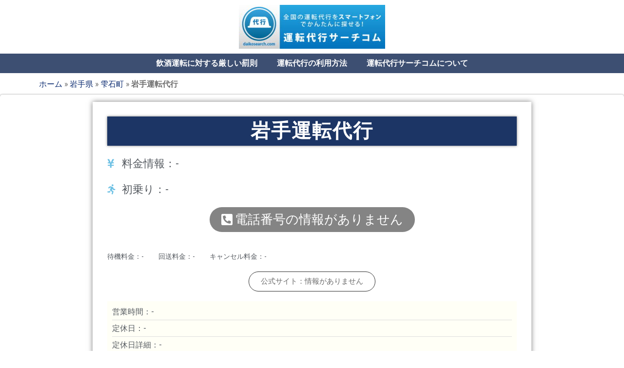

--- FILE ---
content_type: text/html; charset=UTF-8
request_url: https://daikosearch.com/iwate/30020.html
body_size: 22928
content:
<!doctype html>
<html lang="ja">
<head><meta charset="UTF-8"><script>if(navigator.userAgent.match(/MSIE|Internet Explorer/i)||navigator.userAgent.match(/Trident\/7\..*?rv:11/i)){var href=document.location.href;if(!href.match(/[?&]nowprocket/)){if(href.indexOf("?")==-1){if(href.indexOf("#")==-1){document.location.href=href+"?nowprocket=1"}else{document.location.href=href.replace("#","?nowprocket=1#")}}else{if(href.indexOf("#")==-1){document.location.href=href+"&nowprocket=1"}else{document.location.href=href.replace("#","&nowprocket=1#")}}}}</script><script>class RocketLazyLoadScripts{constructor(e){this.triggerEvents=e,this.eventOptions={passive:!0},this.userEventListener=this.triggerListener.bind(this),this.delayedScripts={normal:[],async:[],defer:[]},this.allJQueries=[]}_addUserInteractionListener(e){this.triggerEvents.forEach((t=>window.addEventListener(t,e.userEventListener,e.eventOptions)))}_removeUserInteractionListener(e){this.triggerEvents.forEach((t=>window.removeEventListener(t,e.userEventListener,e.eventOptions)))}triggerListener(){this._removeUserInteractionListener(this),"loading"===document.readyState?document.addEventListener("DOMContentLoaded",this._loadEverythingNow.bind(this)):this._loadEverythingNow()}async _loadEverythingNow(){this._delayEventListeners(),this._delayJQueryReady(this),this._handleDocumentWrite(),this._registerAllDelayedScripts(),this._preloadAllScripts(),await this._loadScriptsFromList(this.delayedScripts.normal),await this._loadScriptsFromList(this.delayedScripts.defer),await this._loadScriptsFromList(this.delayedScripts.async),await this._triggerDOMContentLoaded(),await this._triggerWindowLoad(),window.dispatchEvent(new Event("rocket-allScriptsLoaded"))}_registerAllDelayedScripts(){document.querySelectorAll("script[type=rocketlazyloadscript]").forEach((e=>{e.hasAttribute("src")?e.hasAttribute("async")&&!1!==e.async?this.delayedScripts.async.push(e):e.hasAttribute("defer")&&!1!==e.defer||"module"===e.getAttribute("data-rocket-type")?this.delayedScripts.defer.push(e):this.delayedScripts.normal.push(e):this.delayedScripts.normal.push(e)}))}async _transformScript(e){return await this._requestAnimFrame(),new Promise((t=>{const n=document.createElement("script");let r;[...e.attributes].forEach((e=>{let t=e.nodeName;"type"!==t&&("data-rocket-type"===t&&(t="type",r=e.nodeValue),n.setAttribute(t,e.nodeValue))})),e.hasAttribute("src")?(n.addEventListener("load",t),n.addEventListener("error",t)):(n.text=e.text,t()),e.parentNode.replaceChild(n,e)}))}async _loadScriptsFromList(e){const t=e.shift();return t?(await this._transformScript(t),this._loadScriptsFromList(e)):Promise.resolve()}_preloadAllScripts(){var e=document.createDocumentFragment();[...this.delayedScripts.normal,...this.delayedScripts.defer,...this.delayedScripts.async].forEach((t=>{const n=t.getAttribute("src");if(n){const t=document.createElement("link");t.href=n,t.rel="preload",t.as="script",e.appendChild(t)}})),document.head.appendChild(e)}_delayEventListeners(){let e={};function t(t,n){!function(t){function n(n){return e[t].eventsToRewrite.indexOf(n)>=0?"rocket-"+n:n}e[t]||(e[t]={originalFunctions:{add:t.addEventListener,remove:t.removeEventListener},eventsToRewrite:[]},t.addEventListener=function(){arguments[0]=n(arguments[0]),e[t].originalFunctions.add.apply(t,arguments)},t.removeEventListener=function(){arguments[0]=n(arguments[0]),e[t].originalFunctions.remove.apply(t,arguments)})}(t),e[t].eventsToRewrite.push(n)}function n(e,t){let n=e[t];Object.defineProperty(e,t,{get:()=>n||function(){},set(r){e["rocket"+t]=n=r}})}t(document,"DOMContentLoaded"),t(window,"DOMContentLoaded"),t(window,"load"),t(window,"pageshow"),t(document,"readystatechange"),n(document,"onreadystatechange"),n(window,"onload"),n(window,"onpageshow")}_delayJQueryReady(e){let t=window.jQuery;Object.defineProperty(window,"jQuery",{get:()=>t,set(n){if(n&&n.fn&&!e.allJQueries.includes(n)){n.fn.ready=n.fn.init.prototype.ready=function(t){e.domReadyFired?t.bind(document)(n):document.addEventListener("rocket-DOMContentLoaded",(()=>t.bind(document)(n)))};const t=n.fn.on;n.fn.on=n.fn.init.prototype.on=function(){if(this[0]===window){function e(e){return e.split(" ").map((e=>"load"===e||0===e.indexOf("load.")?"rocket-jquery-load":e)).join(" ")}"string"==typeof arguments[0]||arguments[0]instanceof String?arguments[0]=e(arguments[0]):"object"==typeof arguments[0]&&Object.keys(arguments[0]).forEach((t=>{delete Object.assign(arguments[0],{[e(t)]:arguments[0][t]})[t]}))}return t.apply(this,arguments),this},e.allJQueries.push(n)}t=n}})}async _triggerDOMContentLoaded(){this.domReadyFired=!0,await this._requestAnimFrame(),document.dispatchEvent(new Event("rocket-DOMContentLoaded")),await this._requestAnimFrame(),window.dispatchEvent(new Event("rocket-DOMContentLoaded")),await this._requestAnimFrame(),document.dispatchEvent(new Event("rocket-readystatechange")),await this._requestAnimFrame(),document.rocketonreadystatechange&&document.rocketonreadystatechange()}async _triggerWindowLoad(){await this._requestAnimFrame(),window.dispatchEvent(new Event("rocket-load")),await this._requestAnimFrame(),window.rocketonload&&window.rocketonload(),await this._requestAnimFrame(),this.allJQueries.forEach((e=>e(window).trigger("rocket-jquery-load"))),window.dispatchEvent(new Event("rocket-pageshow")),await this._requestAnimFrame(),window.rocketonpageshow&&window.rocketonpageshow()}_handleDocumentWrite(){const e=new Map;document.write=document.writeln=function(t){const n=document.currentScript,r=document.createRange(),i=n.parentElement;let o=e.get(n);void 0===o&&(o=n.nextSibling,e.set(n,o));const a=document.createDocumentFragment();r.setStart(a,0),a.appendChild(r.createContextualFragment(t)),i.insertBefore(a,o)}}async _requestAnimFrame(){return new Promise((e=>requestAnimationFrame(e)))}static run(){const e=new RocketLazyLoadScripts(["keydown","mousemove","touchmove","touchstart","touchend","wheel"]);e._addUserInteractionListener(e)}}RocketLazyLoadScripts.run();</script>
	
	<meta name="viewport" content="width=device-width, initial-scale=1">
	<link rel="profile" href="https://gmpg.org/xfn/11">
	<meta name='robots' content='index, follow, max-image-preview:large, max-snippet:-1, max-video-preview:-1' />

	<!-- This site is optimized with the Yoast SEO plugin v22.0 - https://yoast.com/wordpress/plugins/seo/ -->
	<title>岩手運転代行の業者情報はこちら - 運転代行サーチコム</title><link rel="stylesheet" href="https://daikosearch.com/wp-content/cache/min/1/c12b8f601d4056746ed048419c8e418b.css" media="all" data-minify="1" />
	<meta name="description" content="岩手運転代行(岩手県, 雫石町) の運転代行業者情報を掲載。電話番号や営業時間、料金の情報などを確認できます。安い早い運転代行を探すなら運転代行サーチコム" />
	<link rel="canonical" href="https://daikosearch.com/iwate/30020.html" />
	<meta property="og:locale" content="ja_JP" />
	<meta property="og:type" content="article" />
	<meta property="og:title" content="岩手運転代行の業者情報はこちら - 運転代行サーチコム" />
	<meta property="og:description" content="岩手運転代行(岩手県, 雫石町) の運転代行業者情報を掲載。電話番号や営業時間、料金の情報などを確認できます。安い早い運転代行を探すなら運転代行サーチコム" />
	<meta property="og:url" content="https://daikosearch.com/iwate/30020.html" />
	<meta property="og:site_name" content="運転代行サーチコム" />
	<meta property="article:published_time" content="2017-11-26T08:24:20+00:00" />
	<meta name="author" content="user" />
	<meta name="twitter:card" content="summary_large_image" />
	<meta name="twitter:label1" content="執筆者" />
	<meta name="twitter:data1" content="user" />
	<script type="application/ld+json" class="yoast-schema-graph">{"@context":"https://schema.org","@graph":[{"@type":"Article","@id":"https://daikosearch.com/iwate/30020.html#article","isPartOf":{"@id":"https://daikosearch.com/iwate/30020.html"},"author":{"name":"user","@id":"https://daikosearch.com/#/schema/person/52db9bea2b84dab4985f0ec387f714eb"},"headline":"岩手運転代行","datePublished":"2017-11-26T08:24:20+00:00","dateModified":"2017-11-26T08:24:20+00:00","mainEntityOfPage":{"@id":"https://daikosearch.com/iwate/30020.html"},"wordCount":0,"commentCount":0,"publisher":{"@id":"https://daikosearch.com/#organization"},"articleSection":["岩手県","雫石町"],"inLanguage":"ja","potentialAction":[{"@type":"CommentAction","name":"Comment","target":["https://daikosearch.com/iwate/30020.html#respond"]}]},{"@type":"WebPage","@id":"https://daikosearch.com/iwate/30020.html","url":"https://daikosearch.com/iwate/30020.html","name":"岩手運転代行の業者情報はこちら - 運転代行サーチコム","isPartOf":{"@id":"https://daikosearch.com/#website"},"datePublished":"2017-11-26T08:24:20+00:00","dateModified":"2017-11-26T08:24:20+00:00","description":"岩手運転代行(岩手県, 雫石町) の運転代行業者情報を掲載。電話番号や営業時間、料金の情報などを確認できます。安い早い運転代行を探すなら運転代行サーチコム","breadcrumb":{"@id":"https://daikosearch.com/iwate/30020.html#breadcrumb"},"inLanguage":"ja","potentialAction":[{"@type":"ReadAction","target":["https://daikosearch.com/iwate/30020.html"]}]},{"@type":"BreadcrumbList","@id":"https://daikosearch.com/iwate/30020.html#breadcrumb","itemListElement":[{"@type":"ListItem","position":1,"name":"ホーム","item":"https://daikosearch.com/"},{"@type":"ListItem","position":2,"name":"岩手県","item":"https://daikosearch.com/iwate"},{"@type":"ListItem","position":3,"name":"雫石町","item":"https://daikosearch.com/iwate/shizukuishicho"},{"@type":"ListItem","position":4,"name":"岩手運転代行"}]},{"@type":"WebSite","@id":"https://daikosearch.com/#website","url":"https://daikosearch.com/","name":"運転代行サーチコム","description":"全国の運転代行をかんたん検索","publisher":{"@id":"https://daikosearch.com/#organization"},"potentialAction":[{"@type":"SearchAction","target":{"@type":"EntryPoint","urlTemplate":"https://daikosearch.com/?s={search_term_string}"},"query-input":"required name=search_term_string"}],"inLanguage":"ja"},{"@type":"Organization","@id":"https://daikosearch.com/#organization","name":"運転代行サーチコム","url":"https://daikosearch.com/","logo":{"@type":"ImageObject","inLanguage":"ja","@id":"https://daikosearch.com/#/schema/logo/image/","url":"https://daikosearch.com/wp-content/uploads/logo.jpg","contentUrl":"https://daikosearch.com/wp-content/uploads/logo.jpg","width":800,"height":240,"caption":"運転代行サーチコム"},"image":{"@id":"https://daikosearch.com/#/schema/logo/image/"}},{"@type":"Person","@id":"https://daikosearch.com/#/schema/person/52db9bea2b84dab4985f0ec387f714eb","name":"user"}]}</script>
	<!-- / Yoast SEO plugin. -->


<link rel='dns-prefetch' href='//maps.googleapis.com' />
<link rel='dns-prefetch' href='//maps.gstatic.com' />
<link rel='dns-prefetch' href='//fonts.googleapis.com' />
<link rel='dns-prefetch' href='//fonts.gstatic.com' />
<link rel='dns-prefetch' href='//use.fontawesome.com' />
<link rel='dns-prefetch' href='//ajax.googleapis.com' />
<link rel='dns-prefetch' href='//apis.google.com' />
<link rel='dns-prefetch' href='//google-analytics.com' />
<link rel='dns-prefetch' href='//www.google-analytics.com' />
<link rel='dns-prefetch' href='//ssl.google-analytics.com' />
<link rel='dns-prefetch' href='//www.googletagmanager.com' />
<link rel='dns-prefetch' href='//www.googletagservices.com' />
<link rel='dns-prefetch' href='//googleads.g.doubleclick.net' />
<link rel='dns-prefetch' href='//adservice.google.com' />
<link rel='dns-prefetch' href='//pagead2.googlesyndication.com' />
<link rel='dns-prefetch' href='//tpc.googlesyndication.com' />
<link rel='dns-prefetch' href='//youtube.com' />
<link rel='dns-prefetch' href='//i.ytimg.com' />
<link rel='dns-prefetch' href='//player.vimeo.com' />
<link rel='dns-prefetch' href='//api.pinterest.com' />
<link rel='dns-prefetch' href='//assets.pinterest.com' />
<link rel='dns-prefetch' href='//connect.facebook.net' />
<link rel='dns-prefetch' href='//platform.twitter.com' />
<link rel='dns-prefetch' href='//syndication.twitter.com' />
<link rel='dns-prefetch' href='//platform.instagram.com' />
<link rel='dns-prefetch' href='//referrer.disqus.com' />
<link rel='dns-prefetch' href='//c.disquscdn.com' />
<link rel='dns-prefetch' href='//cdnjs.cloudflare.com' />
<link rel='dns-prefetch' href='//cdn.ampproject.org' />
<link rel='dns-prefetch' href='//pixel.wp.com' />
<link rel='dns-prefetch' href='//disqus.com' />
<link rel='dns-prefetch' href='//s.gravatar.com' />
<link rel='dns-prefetch' href='//0.gravatar.com' />
<link rel='dns-prefetch' href='//2.gravatar.com' />
<link rel='dns-prefetch' href='//1.gravatar.com' />
<link rel='dns-prefetch' href='//sitename.disqus.com' />
<link rel='dns-prefetch' href='//s7.addthis.com' />
<link rel='dns-prefetch' href='//platform.linkedin.com' />
<link rel='dns-prefetch' href='//w.sharethis.com' />
<link rel='dns-prefetch' href='//s0.wp.com' />
<link rel='dns-prefetch' href='//s1.wp.com' />
<link rel='dns-prefetch' href='//s2.wp.com' />
<link rel='dns-prefetch' href='//stats.wp.com' />
<link rel='dns-prefetch' href='//ajax.microsoft.com' />
<link rel='dns-prefetch' href='//ajax.aspnetcdn.com' />
<link rel='dns-prefetch' href='//s3.amazonaws.com' />
<link rel='dns-prefetch' href='//code.jquery.com' />
<link rel='dns-prefetch' href='//stackpath.bootstrapcdn.com' />
<link rel='dns-prefetch' href='//github.githubassets.com' />
<link rel='dns-prefetch' href='//ad.doubleclick.net' />
<link rel='dns-prefetch' href='//stats.g.doubleclick.net' />
<link rel='dns-prefetch' href='//cm.g.doubleclick.net' />
<link rel='dns-prefetch' href='//stats.buysellads.com' />
<link rel='dns-prefetch' href='//s3.buysellads.com' />
<link rel="alternate" type="application/rss+xml" title="運転代行サーチコム &raquo; フィード" href="https://daikosearch.com/feed" />
<link rel="alternate" type="application/rss+xml" title="運転代行サーチコム &raquo; コメントフィード" href="https://daikosearch.com/comments/feed" />
<link rel="alternate" type="application/rss+xml" title="運転代行サーチコム &raquo; 岩手運転代行 のコメントのフィード" href="https://daikosearch.com/iwate/30020.html/feed" />
<link rel="alternate" title="oEmbed (JSON)" type="application/json+oembed" href="https://daikosearch.com/wp-json/oembed/1.0/embed?url=https%3A%2F%2Fdaikosearch.com%2Fiwate%2F30020.html" />
<link rel="alternate" title="oEmbed (XML)" type="text/xml+oembed" href="https://daikosearch.com/wp-json/oembed/1.0/embed?url=https%3A%2F%2Fdaikosearch.com%2Fiwate%2F30020.html&#038;format=xml" />
<style id='wp-img-auto-sizes-contain-inline-css'>
img:is([sizes=auto i],[sizes^="auto," i]){contain-intrinsic-size:3000px 1500px}
/*# sourceURL=wp-img-auto-sizes-contain-inline-css */
</style>



<style id='wp-emoji-styles-inline-css'>

	img.wp-smiley, img.emoji {
		display: inline !important;
		border: none !important;
		box-shadow: none !important;
		height: 1em !important;
		width: 1em !important;
		margin: 0 0.07em !important;
		vertical-align: -0.1em !important;
		background: none !important;
		padding: 0 !important;
	}
/*# sourceURL=wp-emoji-styles-inline-css */
</style>

<style id='global-styles-inline-css'>
:root{--wp--preset--aspect-ratio--square: 1;--wp--preset--aspect-ratio--4-3: 4/3;--wp--preset--aspect-ratio--3-4: 3/4;--wp--preset--aspect-ratio--3-2: 3/2;--wp--preset--aspect-ratio--2-3: 2/3;--wp--preset--aspect-ratio--16-9: 16/9;--wp--preset--aspect-ratio--9-16: 9/16;--wp--preset--color--black: #000000;--wp--preset--color--cyan-bluish-gray: #abb8c3;--wp--preset--color--white: #ffffff;--wp--preset--color--pale-pink: #f78da7;--wp--preset--color--vivid-red: #cf2e2e;--wp--preset--color--luminous-vivid-orange: #ff6900;--wp--preset--color--luminous-vivid-amber: #fcb900;--wp--preset--color--light-green-cyan: #7bdcb5;--wp--preset--color--vivid-green-cyan: #00d084;--wp--preset--color--pale-cyan-blue: #8ed1fc;--wp--preset--color--vivid-cyan-blue: #0693e3;--wp--preset--color--vivid-purple: #9b51e0;--wp--preset--gradient--vivid-cyan-blue-to-vivid-purple: linear-gradient(135deg,rgb(6,147,227) 0%,rgb(155,81,224) 100%);--wp--preset--gradient--light-green-cyan-to-vivid-green-cyan: linear-gradient(135deg,rgb(122,220,180) 0%,rgb(0,208,130) 100%);--wp--preset--gradient--luminous-vivid-amber-to-luminous-vivid-orange: linear-gradient(135deg,rgb(252,185,0) 0%,rgb(255,105,0) 100%);--wp--preset--gradient--luminous-vivid-orange-to-vivid-red: linear-gradient(135deg,rgb(255,105,0) 0%,rgb(207,46,46) 100%);--wp--preset--gradient--very-light-gray-to-cyan-bluish-gray: linear-gradient(135deg,rgb(238,238,238) 0%,rgb(169,184,195) 100%);--wp--preset--gradient--cool-to-warm-spectrum: linear-gradient(135deg,rgb(74,234,220) 0%,rgb(151,120,209) 20%,rgb(207,42,186) 40%,rgb(238,44,130) 60%,rgb(251,105,98) 80%,rgb(254,248,76) 100%);--wp--preset--gradient--blush-light-purple: linear-gradient(135deg,rgb(255,206,236) 0%,rgb(152,150,240) 100%);--wp--preset--gradient--blush-bordeaux: linear-gradient(135deg,rgb(254,205,165) 0%,rgb(254,45,45) 50%,rgb(107,0,62) 100%);--wp--preset--gradient--luminous-dusk: linear-gradient(135deg,rgb(255,203,112) 0%,rgb(199,81,192) 50%,rgb(65,88,208) 100%);--wp--preset--gradient--pale-ocean: linear-gradient(135deg,rgb(255,245,203) 0%,rgb(182,227,212) 50%,rgb(51,167,181) 100%);--wp--preset--gradient--electric-grass: linear-gradient(135deg,rgb(202,248,128) 0%,rgb(113,206,126) 100%);--wp--preset--gradient--midnight: linear-gradient(135deg,rgb(2,3,129) 0%,rgb(40,116,252) 100%);--wp--preset--font-size--small: 13px;--wp--preset--font-size--medium: 20px;--wp--preset--font-size--large: 36px;--wp--preset--font-size--x-large: 42px;--wp--preset--spacing--20: 0.44rem;--wp--preset--spacing--30: 0.67rem;--wp--preset--spacing--40: 1rem;--wp--preset--spacing--50: 1.5rem;--wp--preset--spacing--60: 2.25rem;--wp--preset--spacing--70: 3.38rem;--wp--preset--spacing--80: 5.06rem;--wp--preset--shadow--natural: 6px 6px 9px rgba(0, 0, 0, 0.2);--wp--preset--shadow--deep: 12px 12px 50px rgba(0, 0, 0, 0.4);--wp--preset--shadow--sharp: 6px 6px 0px rgba(0, 0, 0, 0.2);--wp--preset--shadow--outlined: 6px 6px 0px -3px rgb(255, 255, 255), 6px 6px rgb(0, 0, 0);--wp--preset--shadow--crisp: 6px 6px 0px rgb(0, 0, 0);}:where(.is-layout-flex){gap: 0.5em;}:where(.is-layout-grid){gap: 0.5em;}body .is-layout-flex{display: flex;}.is-layout-flex{flex-wrap: wrap;align-items: center;}.is-layout-flex > :is(*, div){margin: 0;}body .is-layout-grid{display: grid;}.is-layout-grid > :is(*, div){margin: 0;}:where(.wp-block-columns.is-layout-flex){gap: 2em;}:where(.wp-block-columns.is-layout-grid){gap: 2em;}:where(.wp-block-post-template.is-layout-flex){gap: 1.25em;}:where(.wp-block-post-template.is-layout-grid){gap: 1.25em;}.has-black-color{color: var(--wp--preset--color--black) !important;}.has-cyan-bluish-gray-color{color: var(--wp--preset--color--cyan-bluish-gray) !important;}.has-white-color{color: var(--wp--preset--color--white) !important;}.has-pale-pink-color{color: var(--wp--preset--color--pale-pink) !important;}.has-vivid-red-color{color: var(--wp--preset--color--vivid-red) !important;}.has-luminous-vivid-orange-color{color: var(--wp--preset--color--luminous-vivid-orange) !important;}.has-luminous-vivid-amber-color{color: var(--wp--preset--color--luminous-vivid-amber) !important;}.has-light-green-cyan-color{color: var(--wp--preset--color--light-green-cyan) !important;}.has-vivid-green-cyan-color{color: var(--wp--preset--color--vivid-green-cyan) !important;}.has-pale-cyan-blue-color{color: var(--wp--preset--color--pale-cyan-blue) !important;}.has-vivid-cyan-blue-color{color: var(--wp--preset--color--vivid-cyan-blue) !important;}.has-vivid-purple-color{color: var(--wp--preset--color--vivid-purple) !important;}.has-black-background-color{background-color: var(--wp--preset--color--black) !important;}.has-cyan-bluish-gray-background-color{background-color: var(--wp--preset--color--cyan-bluish-gray) !important;}.has-white-background-color{background-color: var(--wp--preset--color--white) !important;}.has-pale-pink-background-color{background-color: var(--wp--preset--color--pale-pink) !important;}.has-vivid-red-background-color{background-color: var(--wp--preset--color--vivid-red) !important;}.has-luminous-vivid-orange-background-color{background-color: var(--wp--preset--color--luminous-vivid-orange) !important;}.has-luminous-vivid-amber-background-color{background-color: var(--wp--preset--color--luminous-vivid-amber) !important;}.has-light-green-cyan-background-color{background-color: var(--wp--preset--color--light-green-cyan) !important;}.has-vivid-green-cyan-background-color{background-color: var(--wp--preset--color--vivid-green-cyan) !important;}.has-pale-cyan-blue-background-color{background-color: var(--wp--preset--color--pale-cyan-blue) !important;}.has-vivid-cyan-blue-background-color{background-color: var(--wp--preset--color--vivid-cyan-blue) !important;}.has-vivid-purple-background-color{background-color: var(--wp--preset--color--vivid-purple) !important;}.has-black-border-color{border-color: var(--wp--preset--color--black) !important;}.has-cyan-bluish-gray-border-color{border-color: var(--wp--preset--color--cyan-bluish-gray) !important;}.has-white-border-color{border-color: var(--wp--preset--color--white) !important;}.has-pale-pink-border-color{border-color: var(--wp--preset--color--pale-pink) !important;}.has-vivid-red-border-color{border-color: var(--wp--preset--color--vivid-red) !important;}.has-luminous-vivid-orange-border-color{border-color: var(--wp--preset--color--luminous-vivid-orange) !important;}.has-luminous-vivid-amber-border-color{border-color: var(--wp--preset--color--luminous-vivid-amber) !important;}.has-light-green-cyan-border-color{border-color: var(--wp--preset--color--light-green-cyan) !important;}.has-vivid-green-cyan-border-color{border-color: var(--wp--preset--color--vivid-green-cyan) !important;}.has-pale-cyan-blue-border-color{border-color: var(--wp--preset--color--pale-cyan-blue) !important;}.has-vivid-cyan-blue-border-color{border-color: var(--wp--preset--color--vivid-cyan-blue) !important;}.has-vivid-purple-border-color{border-color: var(--wp--preset--color--vivid-purple) !important;}.has-vivid-cyan-blue-to-vivid-purple-gradient-background{background: var(--wp--preset--gradient--vivid-cyan-blue-to-vivid-purple) !important;}.has-light-green-cyan-to-vivid-green-cyan-gradient-background{background: var(--wp--preset--gradient--light-green-cyan-to-vivid-green-cyan) !important;}.has-luminous-vivid-amber-to-luminous-vivid-orange-gradient-background{background: var(--wp--preset--gradient--luminous-vivid-amber-to-luminous-vivid-orange) !important;}.has-luminous-vivid-orange-to-vivid-red-gradient-background{background: var(--wp--preset--gradient--luminous-vivid-orange-to-vivid-red) !important;}.has-very-light-gray-to-cyan-bluish-gray-gradient-background{background: var(--wp--preset--gradient--very-light-gray-to-cyan-bluish-gray) !important;}.has-cool-to-warm-spectrum-gradient-background{background: var(--wp--preset--gradient--cool-to-warm-spectrum) !important;}.has-blush-light-purple-gradient-background{background: var(--wp--preset--gradient--blush-light-purple) !important;}.has-blush-bordeaux-gradient-background{background: var(--wp--preset--gradient--blush-bordeaux) !important;}.has-luminous-dusk-gradient-background{background: var(--wp--preset--gradient--luminous-dusk) !important;}.has-pale-ocean-gradient-background{background: var(--wp--preset--gradient--pale-ocean) !important;}.has-electric-grass-gradient-background{background: var(--wp--preset--gradient--electric-grass) !important;}.has-midnight-gradient-background{background: var(--wp--preset--gradient--midnight) !important;}.has-small-font-size{font-size: var(--wp--preset--font-size--small) !important;}.has-medium-font-size{font-size: var(--wp--preset--font-size--medium) !important;}.has-large-font-size{font-size: var(--wp--preset--font-size--large) !important;}.has-x-large-font-size{font-size: var(--wp--preset--font-size--x-large) !important;}
/*# sourceURL=global-styles-inline-css */
</style>

<style id='classic-theme-styles-inline-css'>
/*! This file is auto-generated */
.wp-block-button__link{color:#fff;background-color:#32373c;border-radius:9999px;box-shadow:none;text-decoration:none;padding:calc(.667em + 2px) calc(1.333em + 2px);font-size:1.125em}.wp-block-file__button{background:#32373c;color:#fff;text-decoration:none}
/*# sourceURL=/wp-includes/css/classic-themes.min.css */
</style>























<link rel='stylesheet' id='google-fonts-1-css' href='https://fonts.googleapis.com/css?family=Roboto%3A100%2C100italic%2C200%2C200italic%2C300%2C300italic%2C400%2C400italic%2C500%2C500italic%2C600%2C600italic%2C700%2C700italic%2C800%2C800italic%2C900%2C900italic%7CRoboto+Slab%3A100%2C100italic%2C200%2C200italic%2C300%2C300italic%2C400%2C400italic%2C500%2C500italic%2C600%2C600italic%2C700%2C700italic%2C800%2C800italic%2C900%2C900italic&#038;display=auto&#038;ver=6.9' media='all' />



<link rel="preconnect" href="https://fonts.gstatic.com/" crossorigin><script type="rocketlazyloadscript" src="https://daikosearch.com/wp-includes/js/jquery/jquery.min.js?ver=3.7.1" id="jquery-core-js" defer></script>
<script type="rocketlazyloadscript" src="https://daikosearch.com/wp-includes/js/jquery/jquery-migrate.min.js?ver=3.4.1" id="jquery-migrate-js" defer></script>
<script type="rocketlazyloadscript" src="https://daikosearch.com/wp-content/plugins/elementor/assets/lib/font-awesome/js/v4-shims.min.js?ver=3.18.3" id="font-awesome-4-shim-js" defer></script>
<script type="rocketlazyloadscript" data-minify="1" src="https://daikosearch.com/wp-content/cache/min/1/wp-content/plugins/elementskit/modules/parallax/assets/js/jarallax.js?ver=1768424489" id="jarallax-js" defer></script>
<link rel="https://api.w.org/" href="https://daikosearch.com/wp-json/" /><link rel="alternate" title="JSON" type="application/json" href="https://daikosearch.com/wp-json/wp/v2/posts/478" /><link rel="EditURI" type="application/rsd+xml" title="RSD" href="https://daikosearch.com/xmlrpc.php?rsd" />
<meta name="generator" content="WordPress 6.9" />
<link rel='shortlink' href='https://daikosearch.com/?p=478' />
<!-- Google Tag Manager -->
<script type="rocketlazyloadscript">(function(w,d,s,l,i){w[l]=w[l]||[];w[l].push({'gtm.start':
new Date().getTime(),event:'gtm.js'});var f=d.getElementsByTagName(s)[0],
j=d.createElement(s),dl=l!='dataLayer'?'&l='+l:'';j.async=true;j.src=
'https://www.googletagmanager.com/gtm.js?id='+i+dl;f.parentNode.insertBefore(j,f);
})(window,document,'script','dataLayer','GTM-569Z595');</script>
<!-- End Google Tag Manager -->
		<meta name="generator" content="Elementor 3.18.3; features: e_dom_optimization, e_optimized_assets_loading, e_optimized_css_loading, additional_custom_breakpoints, block_editor_assets_optimize, e_image_loading_optimization; settings: css_print_method-external, google_font-enabled, font_display-auto">

			<script type="rocketlazyloadscript" data-rocket-type="text/javascript">
				var elementskit_module_parallax_url = "https://daikosearch.com/wp-content/plugins/elementskit/modules/parallax/"
			</script>
		<noscript><style>.lazyload[data-src]{display:none !important;}</style></noscript><style>.lazyload{background-image:none !important;}.lazyload:before{background-image:none !important;}</style><link rel="icon" href="https://daikosearch.com/wp-content/uploads/cropped-logo-1-1-32x32.png" sizes="32x32" />
<link rel="icon" href="https://daikosearch.com/wp-content/uploads/cropped-logo-1-1-192x192.png" sizes="192x192" />
<link rel="apple-touch-icon" href="https://daikosearch.com/wp-content/uploads/cropped-logo-1-1-180x180.png" />
<meta name="msapplication-TileImage" content="https://daikosearch.com/wp-content/uploads/cropped-logo-1-1-270x270.png" />
<noscript><style id="rocket-lazyload-nojs-css">.rll-youtube-player, [data-lazy-src]{display:none !important;}</style></noscript>





</head>
<body class="wp-singular post-template-default single single-post postid-478 single-format-standard wp-custom-logo wp-theme-hello-elementor wp-child-theme-hello-theme-child-master elementor-default elementor-kit-5 elementor-page-23093">

<!-- Google Tag Manager (noscript) -->
<noscript><iframe src="https://www.googletagmanager.com/ns.html?id=GTM-569Z595"
height="0" width="0" style="display:none;visibility:hidden"></iframe></noscript>
<!-- End Google Tag Manager (noscript) -->
		
<a class="skip-link screen-reader-text" href="#content">コンテンツにスキップ</a>

		<div data-elementor-type="header" data-elementor-id="22583" class="elementor elementor-22583 elementor-location-header" data-elementor-post-type="elementor_library">
								<section class="elementor-section elementor-top-section elementor-element elementor-element-da3f68b elementor-section-boxed elementor-section-height-default elementor-section-height-default" data-id="da3f68b" data-element_type="section" data-settings="{&quot;ekit_has_onepagescroll_dot&quot;:&quot;yes&quot;}">
						<div class="elementor-container elementor-column-gap-default">
					<div class="elementor-column elementor-col-100 elementor-top-column elementor-element elementor-element-e5670b5" data-id="e5670b5" data-element_type="column">
			<div class="elementor-widget-wrap elementor-element-populated">
								<div class="elementor-element elementor-element-be86045 elementor-widget elementor-widget-theme-site-logo elementor-widget-image" data-id="be86045" data-element_type="widget" data-settings="{&quot;ekit_we_effect_on&quot;:&quot;none&quot;}" data-widget_type="theme-site-logo.default">
				<div class="elementor-widget-container">
			<style>/*! elementor - v3.18.0 - 20-12-2023 */
.elementor-widget-image{text-align:center}.elementor-widget-image a{display:inline-block}.elementor-widget-image a img[src$=".svg"]{width:48px}.elementor-widget-image img{vertical-align:middle;display:inline-block}</style>						<figure class="wp-caption">
					<a href="https://daikosearch.com">
			<img width="300" height="90" src="data:image/svg+xml,%3Csvg%20xmlns='http://www.w3.org/2000/svg'%20viewBox='0%200%20300%2090'%3E%3C/svg%3E" class="attachment-medium size-medium wp-image-23762" alt="運転代行サーチコム" data-lazy-srcset="https://daikosearch.com/wp-content/uploads/logo-1-300x90.jpg 300w, https://daikosearch.com/wp-content/uploads/logo-1-768x230.jpg 768w, https://daikosearch.com/wp-content/uploads/logo-1.jpg 800w" data-lazy-sizes="(max-width: 300px) 100vw, 300px" data-lazy-src="https://daikosearch.com/wp-content/uploads/logo-1-300x90.jpg" /><noscript><img width="300" height="90" src="https://daikosearch.com/wp-content/uploads/logo-1-300x90.jpg" class="attachment-medium size-medium wp-image-23762" alt="運転代行サーチコム" srcset="https://daikosearch.com/wp-content/uploads/logo-1-300x90.jpg 300w, https://daikosearch.com/wp-content/uploads/logo-1-768x230.jpg 768w, https://daikosearch.com/wp-content/uploads/logo-1.jpg 800w" sizes="(max-width: 300px) 100vw, 300px" /></noscript>				</a>
						<figcaption class="widget-image-caption wp-caption-text"></figcaption>
						</figure>
							</div>
				</div>
					</div>
		</div>
							</div>
		</section>
				<nav data-dce-background-color="#3D4F72" class="elementor-section elementor-top-section elementor-element elementor-element-e4402dc elementor-section-boxed elementor-section-height-default elementor-section-height-default" data-id="e4402dc" data-element_type="section" data-settings="{&quot;background_background&quot;:&quot;classic&quot;,&quot;sticky&quot;:&quot;top&quot;,&quot;ekit_has_onepagescroll_dot&quot;:&quot;yes&quot;,&quot;sticky_on&quot;:[&quot;desktop&quot;,&quot;tablet&quot;,&quot;mobile&quot;],&quot;sticky_offset&quot;:0,&quot;sticky_effects_offset&quot;:0}">
							<div class="elementor-background-overlay"></div>
							<div class="elementor-container elementor-column-gap-no">
					<div class="elementor-column elementor-col-100 elementor-top-column elementor-element elementor-element-221a94ac" data-id="221a94ac" data-element_type="column">
			<div class="elementor-widget-wrap elementor-element-populated">
								<div class="elementor-element elementor-element-68584f09 elementor-nav-menu__align-center elementor-nav-menu--dropdown-mobile elementor-nav-menu--stretch elementor-nav-menu__text-align-aside elementor-nav-menu--toggle elementor-nav-menu--burger elementor-widget elementor-widget-nav-menu" data-id="68584f09" data-element_type="widget" data-settings="{&quot;full_width&quot;:&quot;stretch&quot;,&quot;layout&quot;:&quot;horizontal&quot;,&quot;submenu_icon&quot;:{&quot;value&quot;:&quot;&lt;i class=\&quot;fas fa-caret-down\&quot;&gt;&lt;\/i&gt;&quot;,&quot;library&quot;:&quot;fa-solid&quot;},&quot;toggle&quot;:&quot;burger&quot;,&quot;ekit_we_effect_on&quot;:&quot;none&quot;}" data-widget_type="nav-menu.default">
				<div class="elementor-widget-container">
						<nav class="elementor-nav-menu--main elementor-nav-menu__container elementor-nav-menu--layout-horizontal e--pointer-background e--animation-sweep-down">
				<ul id="menu-1-68584f09" class="elementor-nav-menu"><li class="menu-item menu-item-type-post_type menu-item-object-page menu-item-23262"><a href="https://daikosearch.com/insyu" class="elementor-item">飲酒運転に対する厳しい罰則</a></li>
<li class="menu-item menu-item-type-post_type menu-item-object-page menu-item-23263"><a href="https://daikosearch.com/howtouse" class="elementor-item">運転代行の利用方法</a></li>
<li class="menu-item menu-item-type-post_type menu-item-object-page menu-item-23265"><a href="https://daikosearch.com/about" class="elementor-item">運転代行サーチコムについて</a></li>
</ul>			</nav>
					<div class="elementor-menu-toggle" role="button" tabindex="0" aria-label="Menu Toggle" aria-expanded="false">
			<i aria-hidden="true" role="presentation" class="elementor-menu-toggle__icon--open eicon-menu-bar"></i><i aria-hidden="true" role="presentation" class="elementor-menu-toggle__icon--close eicon-close"></i>			<span class="elementor-screen-only">Menu</span>
		</div>
					<nav class="elementor-nav-menu--dropdown elementor-nav-menu__container" aria-hidden="true">
				<ul id="menu-2-68584f09" class="elementor-nav-menu"><li class="menu-item menu-item-type-post_type menu-item-object-page menu-item-23262"><a href="https://daikosearch.com/insyu" class="elementor-item" tabindex="-1">飲酒運転に対する厳しい罰則</a></li>
<li class="menu-item menu-item-type-post_type menu-item-object-page menu-item-23263"><a href="https://daikosearch.com/howtouse" class="elementor-item" tabindex="-1">運転代行の利用方法</a></li>
<li class="menu-item menu-item-type-post_type menu-item-object-page menu-item-23265"><a href="https://daikosearch.com/about" class="elementor-item" tabindex="-1">運転代行サーチコムについて</a></li>
</ul>			</nav>
				</div>
				</div>
					</div>
		</div>
							</div>
		</nav>
						</div>
				<div data-elementor-type="single-post" data-elementor-id="23093" class="elementor elementor-23093 elementor-location-single post-478 post type-post status-publish format-standard hentry category-iwate category-shizukuishicho" data-elementor-post-type="elementor_library">
								<section class="elementor-section elementor-top-section elementor-element elementor-element-b952401 elementor-section-boxed elementor-section-height-default elementor-section-height-default" data-id="b952401" data-element_type="section" data-settings="{&quot;ekit_has_onepagescroll_dot&quot;:&quot;yes&quot;}">
						<div class="elementor-container elementor-column-gap-default">
					<div class="elementor-column elementor-col-100 elementor-top-column elementor-element elementor-element-df1d1a3" data-id="df1d1a3" data-element_type="column">
			<div class="elementor-widget-wrap elementor-element-populated">
								<div class="elementor-element elementor-element-1f93fc0 elementor-widget elementor-widget-breadcrumbs" data-id="1f93fc0" data-element_type="widget" data-settings="{&quot;ekit_we_effect_on&quot;:&quot;none&quot;}" data-widget_type="breadcrumbs.default">
				<div class="elementor-widget-container">
			<p id="breadcrumbs"><span><span><a href="https://daikosearch.com/">ホーム</a></span> » <span><a href="https://daikosearch.com/iwate">岩手県</a></span> » <span><a href="https://daikosearch.com/iwate/shizukuishicho">雫石町</a></span> » <span class="breadcrumb_last" aria-current="page"><strong>岩手運転代行</strong></span></span></p>		</div>
				</div>
					</div>
		</div>
							</div>
		</section>
				<section class="elementor-section elementor-top-section elementor-element elementor-element-8b4af71 elementor-section-boxed elementor-section-height-default elementor-section-height-default" data-id="8b4af71" data-element_type="section" data-settings="{&quot;background_background&quot;:&quot;classic&quot;,&quot;ekit_has_onepagescroll_dot&quot;:&quot;yes&quot;}">
							<div class="elementor-background-overlay"></div>
							<div class="elementor-container elementor-column-gap-default">
					<div class="elementor-column elementor-col-100 elementor-top-column elementor-element elementor-element-5a42905" data-id="5a42905" data-element_type="column">
			<div class="elementor-widget-wrap elementor-element-populated">
								<div data-dce-advanced-background-color="#1C3565" class="elementor-element elementor-element-f9f34ad elementor-widget elementor-widget-theme-post-title elementor-page-title elementor-widget-heading" data-id="f9f34ad" data-element_type="widget" data-settings="{&quot;ekit_we_effect_on&quot;:&quot;none&quot;}" data-widget_type="theme-post-title.default">
				<div class="elementor-widget-container">
			<style>/*! elementor - v3.18.0 - 20-12-2023 */
.elementor-heading-title{padding:0;margin:0;line-height:1}.elementor-widget-heading .elementor-heading-title[class*=elementor-size-]>a{color:inherit;font-size:inherit;line-height:inherit}.elementor-widget-heading .elementor-heading-title.elementor-size-small{font-size:15px}.elementor-widget-heading .elementor-heading-title.elementor-size-medium{font-size:19px}.elementor-widget-heading .elementor-heading-title.elementor-size-large{font-size:29px}.elementor-widget-heading .elementor-heading-title.elementor-size-xl{font-size:39px}.elementor-widget-heading .elementor-heading-title.elementor-size-xxl{font-size:59px}</style><h1 class="elementor-heading-title elementor-size-default">岩手運転代行</h1>		</div>
				</div>
				<div class="elementor-element elementor-element-19a1d1f elementor-icon-list--layout-traditional elementor-list-item-link-full_width elementor-widget elementor-widget-icon-list" data-id="19a1d1f" data-element_type="widget" data-settings="{&quot;ekit_we_effect_on&quot;:&quot;none&quot;}" data-widget_type="icon-list.default">
				<div class="elementor-widget-container">
					<ul class="elementor-icon-list-items">
							<li class="elementor-icon-list-item">
											<span class="elementor-icon-list-icon">
							<i aria-hidden="true" class="fas fa-yen-sign"></i>						</span>
										<span class="elementor-icon-list-text">料金情報：-</span>
									</li>
						</ul>
				</div>
				</div>
				<div class="elementor-element elementor-element-0badfc9 elementor-icon-list--layout-inline elementor-list-item-link-full_width elementor-widget elementor-widget-icon-list" data-id="0badfc9" data-element_type="widget" data-settings="{&quot;ekit_we_effect_on&quot;:&quot;none&quot;}" data-widget_type="icon-list.default">
				<div class="elementor-widget-container">
					<ul class="elementor-icon-list-items elementor-inline-items">
							<li class="elementor-icon-list-item elementor-inline-item">
											<span class="elementor-icon-list-icon">
							<i aria-hidden="true" class="fas fa-running"></i>						</span>
										<span class="elementor-icon-list-text">初乗り：-</span>
									</li>
								<li class="elementor-icon-list-item elementor-inline-item">
										<span class="elementor-icon-list-text"></span>
									</li>
						</ul>
				</div>
				</div>
				<div data-dce-background-color="#848484" class="elementor-element elementor-element-cff7fbd elementor-align-center elementor-widget elementor-widget-button" data-id="cff7fbd" data-element_type="widget" data-settings="{&quot;ekit_we_effect_on&quot;:&quot;none&quot;}" data-widget_type="button.default">
				<div class="elementor-widget-container">
					<div class="elementor-button-wrapper">
			<a class="elementor-button elementor-size-sm" role="button">
						<span class="elementor-button-content-wrapper">
						<span class="elementor-button-icon elementor-align-icon-left">
				<i aria-hidden="true" class="fas fa-phone-square-alt"></i>			</span>
						<span class="elementor-button-text">電話番号の情報がありません</span>
		</span>
					</a>
		</div>
				</div>
				</div>
				<div class="elementor-element elementor-element-a48dc96 elementor-widget elementor-widget-html" data-id="a48dc96" data-element_type="widget" data-settings="{&quot;ekit_we_effect_on&quot;:&quot;none&quot;}" data-widget_type="html.default">
				<div class="elementor-widget-container">
			<script type="rocketlazyloadscript" async src="https://pagead2.googlesyndication.com/pagead/js/adsbygoogle.js?client=ca-pub-4193017400227671"
     crossorigin="anonymous"></script>		</div>
				</div>
				<div class="elementor-element elementor-element-ff21f07 elementor-icon-list--layout-inline elementor-align-left elementor-list-item-link-full_width elementor-widget elementor-widget-icon-list" data-id="ff21f07" data-element_type="widget" data-settings="{&quot;ekit_we_effect_on&quot;:&quot;none&quot;}" data-widget_type="icon-list.default">
				<div class="elementor-widget-container">
					<ul class="elementor-icon-list-items elementor-inline-items">
							<li class="elementor-icon-list-item elementor-inline-item">
										<span class="elementor-icon-list-text">待機料金：-</span>
									</li>
								<li class="elementor-icon-list-item elementor-inline-item">
										<span class="elementor-icon-list-text">回送料金：-</span>
									</li>
								<li class="elementor-icon-list-item elementor-inline-item">
										<span class="elementor-icon-list-text">キャンセル料金：-</span>
									</li>
						</ul>
				</div>
				</div>
				<div data-dce-background-color="#FFFFFF" class="elementor-element elementor-element-bfb9523 elementor-align-center elementor-widget elementor-widget-button" data-id="bfb9523" data-element_type="widget" data-settings="{&quot;ekit_we_effect_on&quot;:&quot;none&quot;}" data-widget_type="button.default">
				<div class="elementor-widget-container">
					<div class="elementor-button-wrapper">
			<a class="elementor-button elementor-size-sm" role="button">
						<span class="elementor-button-content-wrapper">
						<span class="elementor-button-text">公式サイト：情報がありません</span>
		</span>
					</a>
		</div>
				</div>
				</div>
				<div data-dce-advanced-background-color="#FFFFF6" class="elementor-element elementor-element-596eec2 elementor-align-left elementor-icon-list--layout-traditional elementor-list-item-link-full_width elementor-widget elementor-widget-icon-list" data-id="596eec2" data-element_type="widget" data-settings="{&quot;ekit_we_effect_on&quot;:&quot;none&quot;}" data-widget_type="icon-list.default">
				<div class="elementor-widget-container">
					<ul class="elementor-icon-list-items">
							<li class="elementor-icon-list-item">
										<span class="elementor-icon-list-text">営業時間：-</span>
									</li>
								<li class="elementor-icon-list-item">
										<span class="elementor-icon-list-text">定休日：-</span>
									</li>
								<li class="elementor-icon-list-item">
										<span class="elementor-icon-list-text">定休日詳細：-</span>
									</li>
								<li class="elementor-icon-list-item">
										<span class="elementor-icon-list-text">電子マネー対応：-</span>
									</li>
								<li class="elementor-icon-list-item">
										<span class="elementor-icon-list-text">お昼営業：-</span>
									</li>
								<li class="elementor-icon-list-item">
										<span class="elementor-icon-list-text">24時間営業：-</span>
									</li>
								<li class="elementor-icon-list-item">
										<span class="elementor-icon-list-text">左ハンドル対応：-</span>
									</li>
								<li class="elementor-icon-list-item">
										<span class="elementor-icon-list-text">MT車対応：-</span>
									</li>
						</ul>
				</div>
				</div>
					</div>
		</div>
							</div>
		</section>
				<section class="elementor-section elementor-top-section elementor-element elementor-element-b584d40 elementor-section-boxed elementor-section-height-default elementor-section-height-default" data-id="b584d40" data-element_type="section" data-settings="{&quot;ekit_has_onepagescroll_dot&quot;:&quot;yes&quot;}">
						<div class="elementor-container elementor-column-gap-default">
					<div class="elementor-column elementor-col-100 elementor-top-column elementor-element elementor-element-b0848c1" data-id="b0848c1" data-element_type="column">
			<div class="elementor-widget-wrap elementor-element-populated">
								<div class="elementor-element elementor-element-65fa1ef elementor-widget elementor-widget-heading" data-id="65fa1ef" data-element_type="widget" data-settings="{&quot;ekit_we_effect_on&quot;:&quot;none&quot;}" data-widget_type="heading.default">
				<div class="elementor-widget-container">
			<h2 class="elementor-heading-title elementor-size-default">同じエリアでおすすめの運転代行</h2>		</div>
				</div>
				<div class="elementor-element elementor-element-a32a9c2 dce-col-1 dce-align-center dce-posts-layout-default dce-col-tablet-3 dce-col-mobile-1 elementor-widget elementor-widget-dce-dynamicposts-v2" data-id="a32a9c2" data-element_type="widget" data-settings="{&quot;style_items&quot;:&quot;default&quot;,&quot;grid_grid_type&quot;:&quot;flex&quot;,&quot;ekit_we_effect_on&quot;:&quot;none&quot;}" data-widget_type="dce-dynamicposts-v2.grid">
				<div class="elementor-widget-container">
			
		<div class="dce-fix-background-loop dce-posts-container dce-posts dce-dynamic-posts-collection  dce-skin-grid dce-skin-grid-flex">
						<div class="dce-posts-wrapper dce-wrapper-grid">
			
		<article class="post-595 post type-post status-publish format-standard hentry category-iwate category-shizukuishicho dce-post dce-post-item dce-item-grid" data-dce-post-id="595" data-dce-post-index="0">
			<div class="dce-post-block">
		<div class="dce-item dce-item_title elementor-repeater-item-85d8642"><h3 class="dce-post-title"><a href="https://daikosearch.com/iwate/30137.html">AAL代行便利屋</a></h3></div>			</div>
		</article>
					</div>
					</div>
				</div>
				</div>
					</div>
		</div>
							</div>
		</section>
						</div>
				<div data-elementor-type="footer" data-elementor-id="22636" class="elementor elementor-22636 elementor-location-footer" data-elementor-post-type="elementor_library">
								<section data-dce-background-color="#0976A5" class="elementor-section elementor-top-section elementor-element elementor-element-986f576 elementor-section-content-middle elementor-section-boxed elementor-section-height-default elementor-section-height-default" data-id="986f576" data-element_type="section" data-settings="{&quot;background_background&quot;:&quot;classic&quot;,&quot;ekit_has_onepagescroll_dot&quot;:&quot;yes&quot;}">
						<div class="elementor-container elementor-column-gap-default">
					<div class="elementor-column elementor-col-50 elementor-top-column elementor-element elementor-element-61c85bc" data-id="61c85bc" data-element_type="column">
			<div class="elementor-widget-wrap elementor-element-populated">
								<div class="elementor-element elementor-element-e3e8e43 elementor-widget elementor-widget-heading" data-id="e3e8e43" data-element_type="widget" data-settings="{&quot;ekit_we_effect_on&quot;:&quot;none&quot;}" data-widget_type="heading.default">
				<div class="elementor-widget-container">
			<p class="elementor-heading-title elementor-size-default">全国の運転代行業者をカンタンに探すなら</p>		</div>
				</div>
				<div class="elementor-element elementor-element-6463d5c elementor-widget elementor-widget-heading" data-id="6463d5c" data-element_type="widget" data-settings="{&quot;ekit_we_effect_on&quot;:&quot;none&quot;}" data-widget_type="heading.default">
				<div class="elementor-widget-container">
			<h2 class="elementor-heading-title elementor-size-default">運転代行サーチコム</h2>		</div>
				</div>
					</div>
		</div>
				<div class="elementor-column elementor-col-50 elementor-top-column elementor-element elementor-element-fc083ef" data-id="fc083ef" data-element_type="column">
			<div class="elementor-widget-wrap elementor-element-populated">
								<div data-dce-background-color="#ffffff" class="elementor-element elementor-element-201d0b7 elementor-align-justify elementor-tablet-align-right elementor-mobile-align-justify elementor-widget elementor-widget-button" data-id="201d0b7" data-element_type="widget" data-settings="{&quot;ekit_we_effect_on&quot;:&quot;none&quot;}" data-widget_type="button.default">
				<div class="elementor-widget-container">
					<div class="elementor-button-wrapper">
			<a class="elementor-button elementor-size-sm" role="button" id="search">
						<span class="elementor-button-content-wrapper">
						<span class="elementor-button-icon elementor-align-icon-left">
				<i aria-hidden="true" class="fas fa-search-location"></i>			</span>
						<span class="elementor-button-text">現在地から運転代行を検索</span>
		</span>
					</a>
		</div>
				</div>
				</div>
					</div>
		</div>
							</div>
		</section>
				<section data-dce-background-color="#003E57" class="elementor-section elementor-top-section elementor-element elementor-element-1e7b4e5 elementor-section-content-middle elementor-section-boxed elementor-section-height-default elementor-section-height-default" data-id="1e7b4e5" data-element_type="section" data-settings="{&quot;background_background&quot;:&quot;classic&quot;,&quot;ekit_has_onepagescroll_dot&quot;:&quot;yes&quot;}">
						<div class="elementor-container elementor-column-gap-default">
					<div class="elementor-column elementor-col-33 elementor-top-column elementor-element elementor-element-24eaf54" data-id="24eaf54" data-element_type="column">
			<div class="elementor-widget-wrap elementor-element-populated">
								<div class="elementor-element elementor-element-5f2ceac elementor-widget elementor-widget-heading" data-id="5f2ceac" data-element_type="widget" data-settings="{&quot;ekit_we_effect_on&quot;:&quot;none&quot;}" data-widget_type="heading.default">
				<div class="elementor-widget-container">
			<h2 class="elementor-heading-title elementor-size-default">北海道・東北の運転代行</h2>		</div>
				</div>
					</div>
		</div>
				<div class="elementor-column elementor-col-66 elementor-top-column elementor-element elementor-element-d3390f7" data-id="d3390f7" data-element_type="column" data-settings="{&quot;background_background&quot;:&quot;classic&quot;}">
			<div class="elementor-widget-wrap elementor-element-populated">
								<div class="elementor-element elementor-element-473acc5 elementor-align-left elementor-widget elementor-widget-elementskit-category-list" data-id="473acc5" data-element_type="widget" data-settings="{&quot;ekit_we_effect_on&quot;:&quot;none&quot;}" data-widget_type="elementskit-category-list.default">
				<div class="elementor-widget-container">
			<div class="ekit-wid-con" >		<ul class="elementor-icon-list-items elementor-inline-items">
							<li class="elementor-icon-list-item">
					<a href="https://daikosearch.com/hokkaido" >
                                                <span class="elementor-icon-list-text">北海道</span>
					</a>

				</li>
								<li class="elementor-icon-list-item">
					<a href="https://daikosearch.com/aomori" >
                                                <span class="elementor-icon-list-text">青森県</span>
					</a>

				</li>
								<li class="elementor-icon-list-item">
					<a href="https://daikosearch.com/iwate" >
                                                <span class="elementor-icon-list-text">岩手県</span>
					</a>

				</li>
								<li class="elementor-icon-list-item">
					<a href="https://daikosearch.com/miyagi" >
                                                <span class="elementor-icon-list-text">宮城県</span>
					</a>

				</li>
								<li class="elementor-icon-list-item">
					<a href="https://daikosearch.com/akita" >
                                                <span class="elementor-icon-list-text">秋田県</span>
					</a>

				</li>
								<li class="elementor-icon-list-item">
					<a href="https://daikosearch.com/yamagata" >
                                                <span class="elementor-icon-list-text">山形県</span>
					</a>

				</li>
								<li class="elementor-icon-list-item">
					<a href="https://daikosearch.com/fukushima" >
                                                <span class="elementor-icon-list-text">福島県</span>
					</a>

				</li>
						</ul>
		</div>		</div>
				</div>
					</div>
		</div>
							</div>
		</section>
				<section data-dce-background-color="#003E57" class="elementor-section elementor-top-section elementor-element elementor-element-5ff4ae2 elementor-section-content-middle elementor-section-boxed elementor-section-height-default elementor-section-height-default" data-id="5ff4ae2" data-element_type="section" data-settings="{&quot;background_background&quot;:&quot;classic&quot;,&quot;ekit_has_onepagescroll_dot&quot;:&quot;yes&quot;}">
						<div class="elementor-container elementor-column-gap-default">
					<div class="elementor-column elementor-col-33 elementor-top-column elementor-element elementor-element-5413177" data-id="5413177" data-element_type="column">
			<div class="elementor-widget-wrap elementor-element-populated">
								<div class="elementor-element elementor-element-8a4beff elementor-widget elementor-widget-heading" data-id="8a4beff" data-element_type="widget" data-settings="{&quot;ekit_we_effect_on&quot;:&quot;none&quot;}" data-widget_type="heading.default">
				<div class="elementor-widget-container">
			<h2 class="elementor-heading-title elementor-size-default">関東の運転代行</h2>		</div>
				</div>
					</div>
		</div>
				<div class="elementor-column elementor-col-66 elementor-top-column elementor-element elementor-element-de4cf85" data-id="de4cf85" data-element_type="column" data-settings="{&quot;background_background&quot;:&quot;classic&quot;}">
			<div class="elementor-widget-wrap elementor-element-populated">
								<div class="elementor-element elementor-element-8a96b91 elementor-align-left elementor-widget elementor-widget-elementskit-category-list" data-id="8a96b91" data-element_type="widget" data-settings="{&quot;ekit_we_effect_on&quot;:&quot;none&quot;}" data-widget_type="elementskit-category-list.default">
				<div class="elementor-widget-container">
			<div class="ekit-wid-con" >		<ul class="elementor-icon-list-items elementor-inline-items">
							<li class="elementor-icon-list-item">
					<a href="https://daikosearch.com/ibaraki" >
                                                <span class="elementor-icon-list-text">茨城県</span>
					</a>

				</li>
								<li class="elementor-icon-list-item">
					<a href="https://daikosearch.com/tochigi" >
                                                <span class="elementor-icon-list-text">栃木県</span>
					</a>

				</li>
								<li class="elementor-icon-list-item">
					<a href="https://daikosearch.com/gunma" >
                                                <span class="elementor-icon-list-text">群馬県</span>
					</a>

				</li>
								<li class="elementor-icon-list-item">
					<a href="https://daikosearch.com/saitama" >
                                                <span class="elementor-icon-list-text">埼玉県</span>
					</a>

				</li>
								<li class="elementor-icon-list-item">
					<a href="https://daikosearch.com/chiba" >
                                                <span class="elementor-icon-list-text">千葉県</span>
					</a>

				</li>
								<li class="elementor-icon-list-item">
					<a href="https://daikosearch.com/tokyo" >
                                                <span class="elementor-icon-list-text">東京都</span>
					</a>

				</li>
								<li class="elementor-icon-list-item">
					<a href="https://daikosearch.com/kanagawa" >
                                                <span class="elementor-icon-list-text">神奈川県</span>
					</a>

				</li>
						</ul>
		</div>		</div>
				</div>
					</div>
		</div>
							</div>
		</section>
				<section data-dce-background-color="#003E57" class="elementor-section elementor-top-section elementor-element elementor-element-0a3aea1 elementor-section-content-middle elementor-section-boxed elementor-section-height-default elementor-section-height-default" data-id="0a3aea1" data-element_type="section" data-settings="{&quot;background_background&quot;:&quot;classic&quot;,&quot;ekit_has_onepagescroll_dot&quot;:&quot;yes&quot;}">
						<div class="elementor-container elementor-column-gap-default">
					<div class="elementor-column elementor-col-33 elementor-top-column elementor-element elementor-element-de2fce6" data-id="de2fce6" data-element_type="column">
			<div class="elementor-widget-wrap elementor-element-populated">
								<div class="elementor-element elementor-element-90c57d8 elementor-widget elementor-widget-heading" data-id="90c57d8" data-element_type="widget" data-settings="{&quot;ekit_we_effect_on&quot;:&quot;none&quot;}" data-widget_type="heading.default">
				<div class="elementor-widget-container">
			<h2 class="elementor-heading-title elementor-size-default">中部の運転代行</h2>		</div>
				</div>
					</div>
		</div>
				<div class="elementor-column elementor-col-66 elementor-top-column elementor-element elementor-element-ad9aed8" data-id="ad9aed8" data-element_type="column" data-settings="{&quot;background_background&quot;:&quot;classic&quot;}">
			<div class="elementor-widget-wrap elementor-element-populated">
								<div class="elementor-element elementor-element-d84fdf0 elementor-align-left elementor-widget elementor-widget-elementskit-category-list" data-id="d84fdf0" data-element_type="widget" data-settings="{&quot;ekit_we_effect_on&quot;:&quot;none&quot;}" data-widget_type="elementskit-category-list.default">
				<div class="elementor-widget-container">
			<div class="ekit-wid-con" >		<ul class="elementor-icon-list-items elementor-inline-items">
							<li class="elementor-icon-list-item">
					<a href="https://daikosearch.com/niigata" >
                                                <span class="elementor-icon-list-text">新潟県</span>
					</a>

				</li>
								<li class="elementor-icon-list-item">
					<a href="https://daikosearch.com/toyama" >
                                                <span class="elementor-icon-list-text">富山県</span>
					</a>

				</li>
								<li class="elementor-icon-list-item">
					<a href="https://daikosearch.com/ishikawa" >
                                                <span class="elementor-icon-list-text">石川県</span>
					</a>

				</li>
								<li class="elementor-icon-list-item">
					<a href="https://daikosearch.com/fukui" >
                                                <span class="elementor-icon-list-text">福井県</span>
					</a>

				</li>
								<li class="elementor-icon-list-item">
					<a href="https://daikosearch.com/yamanashi" >
                                                <span class="elementor-icon-list-text">山梨県</span>
					</a>

				</li>
								<li class="elementor-icon-list-item">
					<a href="https://daikosearch.com/nagano" >
                                                <span class="elementor-icon-list-text">長野県</span>
					</a>

				</li>
								<li class="elementor-icon-list-item">
					<a href="https://daikosearch.com/gifu" >
                                                <span class="elementor-icon-list-text">岐阜県</span>
					</a>

				</li>
								<li class="elementor-icon-list-item">
					<a href="https://daikosearch.com/shizuoka" >
                                                <span class="elementor-icon-list-text">静岡県</span>
					</a>

				</li>
								<li class="elementor-icon-list-item">
					<a href="https://daikosearch.com/aichi" >
                                                <span class="elementor-icon-list-text">愛知県</span>
					</a>

				</li>
						</ul>
		</div>		</div>
				</div>
					</div>
		</div>
							</div>
		</section>
				<section data-dce-background-color="#003E57" class="elementor-section elementor-top-section elementor-element elementor-element-f6bc1ed elementor-section-content-middle elementor-section-boxed elementor-section-height-default elementor-section-height-default" data-id="f6bc1ed" data-element_type="section" data-settings="{&quot;background_background&quot;:&quot;classic&quot;,&quot;ekit_has_onepagescroll_dot&quot;:&quot;yes&quot;}">
						<div class="elementor-container elementor-column-gap-default">
					<div class="elementor-column elementor-col-33 elementor-top-column elementor-element elementor-element-3787bd8" data-id="3787bd8" data-element_type="column">
			<div class="elementor-widget-wrap elementor-element-populated">
								<div class="elementor-element elementor-element-91f4405 elementor-widget elementor-widget-heading" data-id="91f4405" data-element_type="widget" data-settings="{&quot;ekit_we_effect_on&quot;:&quot;none&quot;}" data-widget_type="heading.default">
				<div class="elementor-widget-container">
			<h2 class="elementor-heading-title elementor-size-default">近畿の運転代行</h2>		</div>
				</div>
					</div>
		</div>
				<div class="elementor-column elementor-col-66 elementor-top-column elementor-element elementor-element-980dbbd" data-id="980dbbd" data-element_type="column" data-settings="{&quot;background_background&quot;:&quot;classic&quot;}">
			<div class="elementor-widget-wrap elementor-element-populated">
								<div class="elementor-element elementor-element-bf90dac elementor-align-left elementor-widget elementor-widget-elementskit-category-list" data-id="bf90dac" data-element_type="widget" data-settings="{&quot;ekit_we_effect_on&quot;:&quot;none&quot;}" data-widget_type="elementskit-category-list.default">
				<div class="elementor-widget-container">
			<div class="ekit-wid-con" >		<ul class="elementor-icon-list-items elementor-inline-items">
							<li class="elementor-icon-list-item">
					<a href="https://daikosearch.com/mie" >
                                                <span class="elementor-icon-list-text">三重県</span>
					</a>

				</li>
								<li class="elementor-icon-list-item">
					<a href="https://daikosearch.com/shiga" >
                                                <span class="elementor-icon-list-text">滋賀県</span>
					</a>

				</li>
								<li class="elementor-icon-list-item">
					<a href="https://daikosearch.com/kyoto" >
                                                <span class="elementor-icon-list-text">京都府</span>
					</a>

				</li>
								<li class="elementor-icon-list-item">
					<a href="https://daikosearch.com/osaka" >
                                                <span class="elementor-icon-list-text">大阪府</span>
					</a>

				</li>
								<li class="elementor-icon-list-item">
					<a href="https://daikosearch.com/hyogo" >
                                                <span class="elementor-icon-list-text">兵庫県</span>
					</a>

				</li>
								<li class="elementor-icon-list-item">
					<a href="https://daikosearch.com/nara" >
                                                <span class="elementor-icon-list-text">奈良県</span>
					</a>

				</li>
								<li class="elementor-icon-list-item">
					<a href="https://daikosearch.com/wakayama" >
                                                <span class="elementor-icon-list-text">和歌山県</span>
					</a>

				</li>
						</ul>
		</div>		</div>
				</div>
					</div>
		</div>
							</div>
		</section>
				<section data-dce-background-color="#003E57" class="elementor-section elementor-top-section elementor-element elementor-element-399b4b8 elementor-section-content-middle elementor-section-boxed elementor-section-height-default elementor-section-height-default" data-id="399b4b8" data-element_type="section" data-settings="{&quot;background_background&quot;:&quot;classic&quot;,&quot;ekit_has_onepagescroll_dot&quot;:&quot;yes&quot;}">
						<div class="elementor-container elementor-column-gap-default">
					<div class="elementor-column elementor-col-33 elementor-top-column elementor-element elementor-element-f110f43" data-id="f110f43" data-element_type="column">
			<div class="elementor-widget-wrap elementor-element-populated">
								<div class="elementor-element elementor-element-39768a2 elementor-widget elementor-widget-heading" data-id="39768a2" data-element_type="widget" data-settings="{&quot;ekit_we_effect_on&quot;:&quot;none&quot;}" data-widget_type="heading.default">
				<div class="elementor-widget-container">
			<h2 class="elementor-heading-title elementor-size-default">中国の運転代行</h2>		</div>
				</div>
					</div>
		</div>
				<div class="elementor-column elementor-col-66 elementor-top-column elementor-element elementor-element-d5e4045" data-id="d5e4045" data-element_type="column" data-settings="{&quot;background_background&quot;:&quot;classic&quot;}">
			<div class="elementor-widget-wrap elementor-element-populated">
								<div class="elementor-element elementor-element-4437ad3 elementor-align-left elementor-widget elementor-widget-elementskit-category-list" data-id="4437ad3" data-element_type="widget" data-settings="{&quot;ekit_we_effect_on&quot;:&quot;none&quot;}" data-widget_type="elementskit-category-list.default">
				<div class="elementor-widget-container">
			<div class="ekit-wid-con" >		<ul class="elementor-icon-list-items elementor-inline-items">
							<li class="elementor-icon-list-item">
					<a href="https://daikosearch.com/tottori" >
                                                <span class="elementor-icon-list-text">鳥取県</span>
					</a>

				</li>
								<li class="elementor-icon-list-item">
					<a href="https://daikosearch.com/shimane" >
                                                <span class="elementor-icon-list-text">島根県</span>
					</a>

				</li>
								<li class="elementor-icon-list-item">
					<a href="https://daikosearch.com/okayama" >
                                                <span class="elementor-icon-list-text">岡山県</span>
					</a>

				</li>
								<li class="elementor-icon-list-item">
					<a href="https://daikosearch.com/hiroshima" >
                                                <span class="elementor-icon-list-text">広島県</span>
					</a>

				</li>
								<li class="elementor-icon-list-item">
					<a href="https://daikosearch.com/yamaguchi" >
                                                <span class="elementor-icon-list-text">山口県</span>
					</a>

				</li>
								<li class="elementor-icon-list-item">
					<a href="https://daikosearch.com/tokushima" >
                                                <span class="elementor-icon-list-text">徳島県</span>
					</a>

				</li>
								<li class="elementor-icon-list-item">
					<a href="https://daikosearch.com/kagawa" >
                                                <span class="elementor-icon-list-text">香川県</span>
					</a>

				</li>
								<li class="elementor-icon-list-item">
					<a href="https://daikosearch.com/ehime" >
                                                <span class="elementor-icon-list-text">愛媛県</span>
					</a>

				</li>
								<li class="elementor-icon-list-item">
					<a href="https://daikosearch.com/kochi" >
                                                <span class="elementor-icon-list-text">高知県</span>
					</a>

				</li>
						</ul>
		</div>		</div>
				</div>
					</div>
		</div>
							</div>
		</section>
				<section data-dce-background-color="#003E57" class="elementor-section elementor-top-section elementor-element elementor-element-e845ffd elementor-section-content-middle elementor-section-boxed elementor-section-height-default elementor-section-height-default" data-id="e845ffd" data-element_type="section" data-settings="{&quot;background_background&quot;:&quot;classic&quot;,&quot;ekit_has_onepagescroll_dot&quot;:&quot;yes&quot;}">
						<div class="elementor-container elementor-column-gap-default">
					<div class="elementor-column elementor-col-33 elementor-top-column elementor-element elementor-element-dc65e07" data-id="dc65e07" data-element_type="column">
			<div class="elementor-widget-wrap elementor-element-populated">
								<div class="elementor-element elementor-element-be28ce6 elementor-widget elementor-widget-heading" data-id="be28ce6" data-element_type="widget" data-settings="{&quot;ekit_we_effect_on&quot;:&quot;none&quot;}" data-widget_type="heading.default">
				<div class="elementor-widget-container">
			<h2 class="elementor-heading-title elementor-size-default">九州・沖縄の運転代行</h2>		</div>
				</div>
					</div>
		</div>
				<div class="elementor-column elementor-col-66 elementor-top-column elementor-element elementor-element-4e7f49b" data-id="4e7f49b" data-element_type="column" data-settings="{&quot;background_background&quot;:&quot;classic&quot;}">
			<div class="elementor-widget-wrap elementor-element-populated">
								<div class="elementor-element elementor-element-fbf0b1f elementor-align-left elementor-widget elementor-widget-elementskit-category-list" data-id="fbf0b1f" data-element_type="widget" data-settings="{&quot;ekit_we_effect_on&quot;:&quot;none&quot;}" data-widget_type="elementskit-category-list.default">
				<div class="elementor-widget-container">
			<div class="ekit-wid-con" >		<ul class="elementor-icon-list-items elementor-inline-items">
							<li class="elementor-icon-list-item">
					<a href="https://daikosearch.com/fukuoka" >
                                                <span class="elementor-icon-list-text">福岡県</span>
					</a>

				</li>
								<li class="elementor-icon-list-item">
					<a href="https://daikosearch.com/saga" >
                                                <span class="elementor-icon-list-text">佐賀県</span>
					</a>

				</li>
								<li class="elementor-icon-list-item">
					<a href="https://daikosearch.com/nagasaki" >
                                                <span class="elementor-icon-list-text">長崎県</span>
					</a>

				</li>
								<li class="elementor-icon-list-item">
					<a href="https://daikosearch.com/kumamoto" >
                                                <span class="elementor-icon-list-text">熊本県</span>
					</a>

				</li>
								<li class="elementor-icon-list-item">
					<a href="https://daikosearch.com/oita" >
                                                <span class="elementor-icon-list-text">大分県</span>
					</a>

				</li>
								<li class="elementor-icon-list-item">
					<a href="https://daikosearch.com/miyazaki" >
                                                <span class="elementor-icon-list-text">宮崎県</span>
					</a>

				</li>
								<li class="elementor-icon-list-item">
					<a href="https://daikosearch.com/kagoshima" >
                                                <span class="elementor-icon-list-text">鹿児島県</span>
					</a>

				</li>
								<li class="elementor-icon-list-item">
					<a href="https://daikosearch.com/okinawa" >
                                                <span class="elementor-icon-list-text">沖縄県</span>
					</a>

				</li>
						</ul>
		</div>		</div>
				</div>
					</div>
		</div>
							</div>
		</section>
				<footer data-dce-background-color="rgba(0,0,0,0.8)" class="elementor-section elementor-top-section elementor-element elementor-element-6c15c678 elementor-section-content-middle elementor-section-height-min-height elementor-section-boxed elementor-section-height-default elementor-section-items-middle" data-id="6c15c678" data-element_type="section" data-settings="{&quot;background_background&quot;:&quot;classic&quot;,&quot;ekit_has_onepagescroll_dot&quot;:&quot;yes&quot;}">
						<div class="elementor-container elementor-column-gap-no">
					<div class="elementor-column elementor-col-66 elementor-top-column elementor-element elementor-element-7d010ec7" data-id="7d010ec7" data-element_type="column">
			<div class="elementor-widget-wrap elementor-element-populated">
								<div class="elementor-element elementor-element-ab2043d elementor-widget elementor-widget-heading" data-id="ab2043d" data-element_type="widget" data-settings="{&quot;ekit_we_effect_on&quot;:&quot;none&quot;}" data-widget_type="heading.default">
				<div class="elementor-widget-container">
			<p class="elementor-heading-title elementor-size-default">Copyright© 運転代行サーチコム All Rights Reserved.　当ウェブサイト内の無断複製を一切禁じます。</p>		</div>
				</div>
					</div>
		</div>
				<div class="elementor-column elementor-col-33 elementor-top-column elementor-element elementor-element-38adc869" data-id="38adc869" data-element_type="column">
			<div class="elementor-widget-wrap elementor-element-populated">
								<div data-dce-background-color="#09264A" class="elementor-element elementor-element-2edc2bc elementor-align-right elementor-tablet-align-right elementor-mobile-align-justify elementor-widget__width-auto elementor-widget elementor-widget-button" data-id="2edc2bc" data-element_type="widget" data-settings="{&quot;ekit_we_effect_on&quot;:&quot;none&quot;}" data-widget_type="button.default">
				<div class="elementor-widget-container">
					<div class="elementor-button-wrapper">
			<a class="elementor-button elementor-button-link elementor-size-sm" href="/gyosha-touroku" id="search">
						<span class="elementor-button-content-wrapper">
						<span class="elementor-button-text">運転代行業者様へ</span>
		</span>
					</a>
		</div>
				</div>
				</div>
				<div class="elementor-element elementor-element-2cb2b55b e-grid-align-mobile-center e-grid-align-tablet-right e-grid-align-right elementor-widget__width-auto elementor-shape-rounded elementor-grid-0 elementor-widget elementor-widget-social-icons" data-id="2cb2b55b" data-element_type="widget" data-settings="{&quot;ekit_we_effect_on&quot;:&quot;none&quot;}" data-widget_type="social-icons.default">
				<div class="elementor-widget-container">
			<style>/*! elementor - v3.18.0 - 20-12-2023 */
.elementor-widget-social-icons.elementor-grid-0 .elementor-widget-container,.elementor-widget-social-icons.elementor-grid-mobile-0 .elementor-widget-container,.elementor-widget-social-icons.elementor-grid-tablet-0 .elementor-widget-container{line-height:1;font-size:0}.elementor-widget-social-icons:not(.elementor-grid-0):not(.elementor-grid-tablet-0):not(.elementor-grid-mobile-0) .elementor-grid{display:inline-grid}.elementor-widget-social-icons .elementor-grid{grid-column-gap:var(--grid-column-gap,5px);grid-row-gap:var(--grid-row-gap,5px);grid-template-columns:var(--grid-template-columns);justify-content:var(--justify-content,center);justify-items:var(--justify-content,center)}.elementor-icon.elementor-social-icon{font-size:var(--icon-size,25px);line-height:var(--icon-size,25px);width:calc(var(--icon-size, 25px) + 2 * var(--icon-padding, .5em));height:calc(var(--icon-size, 25px) + 2 * var(--icon-padding, .5em))}.elementor-social-icon{--e-social-icon-icon-color:#fff;display:inline-flex;background-color:#69727d;align-items:center;justify-content:center;text-align:center;cursor:pointer}.elementor-social-icon i{color:var(--e-social-icon-icon-color)}.elementor-social-icon svg{fill:var(--e-social-icon-icon-color)}.elementor-social-icon:last-child{margin:0}.elementor-social-icon:hover{opacity:.9;color:#fff}.elementor-social-icon-android{background-color:#a4c639}.elementor-social-icon-apple{background-color:#999}.elementor-social-icon-behance{background-color:#1769ff}.elementor-social-icon-bitbucket{background-color:#205081}.elementor-social-icon-codepen{background-color:#000}.elementor-social-icon-delicious{background-color:#39f}.elementor-social-icon-deviantart{background-color:#05cc47}.elementor-social-icon-digg{background-color:#005be2}.elementor-social-icon-dribbble{background-color:#ea4c89}.elementor-social-icon-elementor{background-color:#d30c5c}.elementor-social-icon-envelope{background-color:#ea4335}.elementor-social-icon-facebook,.elementor-social-icon-facebook-f{background-color:#3b5998}.elementor-social-icon-flickr{background-color:#0063dc}.elementor-social-icon-foursquare{background-color:#2d5be3}.elementor-social-icon-free-code-camp,.elementor-social-icon-freecodecamp{background-color:#006400}.elementor-social-icon-github{background-color:#333}.elementor-social-icon-gitlab{background-color:#e24329}.elementor-social-icon-globe{background-color:#69727d}.elementor-social-icon-google-plus,.elementor-social-icon-google-plus-g{background-color:#dd4b39}.elementor-social-icon-houzz{background-color:#7ac142}.elementor-social-icon-instagram{background-color:#262626}.elementor-social-icon-jsfiddle{background-color:#487aa2}.elementor-social-icon-link{background-color:#818a91}.elementor-social-icon-linkedin,.elementor-social-icon-linkedin-in{background-color:#0077b5}.elementor-social-icon-medium{background-color:#00ab6b}.elementor-social-icon-meetup{background-color:#ec1c40}.elementor-social-icon-mixcloud{background-color:#273a4b}.elementor-social-icon-odnoklassniki{background-color:#f4731c}.elementor-social-icon-pinterest{background-color:#bd081c}.elementor-social-icon-product-hunt{background-color:#da552f}.elementor-social-icon-reddit{background-color:#ff4500}.elementor-social-icon-rss{background-color:#f26522}.elementor-social-icon-shopping-cart{background-color:#4caf50}.elementor-social-icon-skype{background-color:#00aff0}.elementor-social-icon-slideshare{background-color:#0077b5}.elementor-social-icon-snapchat{background-color:#fffc00}.elementor-social-icon-soundcloud{background-color:#f80}.elementor-social-icon-spotify{background-color:#2ebd59}.elementor-social-icon-stack-overflow{background-color:#fe7a15}.elementor-social-icon-steam{background-color:#00adee}.elementor-social-icon-stumbleupon{background-color:#eb4924}.elementor-social-icon-telegram{background-color:#2ca5e0}.elementor-social-icon-thumb-tack{background-color:#1aa1d8}.elementor-social-icon-tripadvisor{background-color:#589442}.elementor-social-icon-tumblr{background-color:#35465c}.elementor-social-icon-twitch{background-color:#6441a5}.elementor-social-icon-twitter{background-color:#1da1f2}.elementor-social-icon-viber{background-color:#665cac}.elementor-social-icon-vimeo{background-color:#1ab7ea}.elementor-social-icon-vk{background-color:#45668e}.elementor-social-icon-weibo{background-color:#dd2430}.elementor-social-icon-weixin{background-color:#31a918}.elementor-social-icon-whatsapp{background-color:#25d366}.elementor-social-icon-wordpress{background-color:#21759b}.elementor-social-icon-xing{background-color:#026466}.elementor-social-icon-yelp{background-color:#af0606}.elementor-social-icon-youtube{background-color:#cd201f}.elementor-social-icon-500px{background-color:#0099e5}.elementor-shape-rounded .elementor-icon.elementor-social-icon{border-radius:10%}.elementor-shape-circle .elementor-icon.elementor-social-icon{border-radius:50%}</style>		<div class="elementor-social-icons-wrapper elementor-grid">
							<span class="elementor-grid-item">
					<a class="elementor-icon elementor-social-icon elementor-social-icon-twitter elementor-repeater-item-dc10550" target="_blank">
						<span class="elementor-screen-only">Twitter</span>
						<i class="fab fa-twitter"></i>					</a>
				</span>
							<span class="elementor-grid-item">
					<a class="elementor-icon elementor-social-icon elementor-social-icon-facebook-f elementor-repeater-item-0267196" target="_blank">
						<span class="elementor-screen-only">Facebook-f</span>
						<i class="fab fa-facebook-f"></i>					</a>
				</span>
					</div>
				</div>
				</div>
					</div>
		</div>
							</div>
		</footer>
						</div>
		
<script type="speculationrules">
{"prefetch":[{"source":"document","where":{"and":[{"href_matches":"/*"},{"not":{"href_matches":["/wp-*.php","/wp-admin/*","/wp-content/uploads/*","/wp-content/*","/wp-content/plugins/*","/wp-content/themes/hello-theme-child-master/*","/wp-content/themes/hello-elementor/*","/*\\?(.+)"]}},{"not":{"selector_matches":"a[rel~=\"nofollow\"]"}},{"not":{"selector_matches":".no-prefetch, .no-prefetch a"}}]},"eagerness":"conservative"}]}
</script>
<script id="eio-lazy-load-js-before">
var eio_lazy_vars = {"exactdn_domain":"","skip_autoscale":0,"threshold":0};
//# sourceURL=eio-lazy-load-js-before
</script>
<script src="https://daikosearch.com/wp-content/plugins/ewww-image-optimizer/includes/lazysizes.min.js?ver=723" id="eio-lazy-load-js" defer></script>
<script type="rocketlazyloadscript" id="rocket-browser-checker-js-after">
"use strict";var _createClass=function(){function defineProperties(target,props){for(var i=0;i<props.length;i++){var descriptor=props[i];descriptor.enumerable=descriptor.enumerable||!1,descriptor.configurable=!0,"value"in descriptor&&(descriptor.writable=!0),Object.defineProperty(target,descriptor.key,descriptor)}}return function(Constructor,protoProps,staticProps){return protoProps&&defineProperties(Constructor.prototype,protoProps),staticProps&&defineProperties(Constructor,staticProps),Constructor}}();function _classCallCheck(instance,Constructor){if(!(instance instanceof Constructor))throw new TypeError("Cannot call a class as a function")}var RocketBrowserCompatibilityChecker=function(){function RocketBrowserCompatibilityChecker(options){_classCallCheck(this,RocketBrowserCompatibilityChecker),this.passiveSupported=!1,this._checkPassiveOption(this),this.options=!!this.passiveSupported&&options}return _createClass(RocketBrowserCompatibilityChecker,[{key:"_checkPassiveOption",value:function(self){try{var options={get passive(){return!(self.passiveSupported=!0)}};window.addEventListener("test",null,options),window.removeEventListener("test",null,options)}catch(err){self.passiveSupported=!1}}},{key:"initRequestIdleCallback",value:function(){!1 in window&&(window.requestIdleCallback=function(cb){var start=Date.now();return setTimeout(function(){cb({didTimeout:!1,timeRemaining:function(){return Math.max(0,50-(Date.now()-start))}})},1)}),!1 in window&&(window.cancelIdleCallback=function(id){return clearTimeout(id)})}},{key:"isDataSaverModeOn",value:function(){return"connection"in navigator&&!0===navigator.connection.saveData}},{key:"supportsLinkPrefetch",value:function(){var elem=document.createElement("link");return elem.relList&&elem.relList.supports&&elem.relList.supports("prefetch")&&window.IntersectionObserver&&"isIntersecting"in IntersectionObserverEntry.prototype}},{key:"isSlowConnection",value:function(){return"connection"in navigator&&"effectiveType"in navigator.connection&&("2g"===navigator.connection.effectiveType||"slow-2g"===navigator.connection.effectiveType)}}]),RocketBrowserCompatibilityChecker}();
//# sourceURL=rocket-browser-checker-js-after
</script>
<script id="rocket-preload-links-js-extra">
var RocketPreloadLinksConfig = {"excludeUris":"/(.+/)?feed/?.+/?|/(?:.+/)?embed/|/(index\\.php/)?wp\\-json(/.*|$)|/wp-admin|/logout|/kanrisha_434112","usesTrailingSlash":"","imageExt":"jpg|jpeg|gif|png|tiff|bmp|webp|avif","fileExt":"jpg|jpeg|gif|png|tiff|bmp|webp|avif|php|pdf|html|htm","siteUrl":"https://daikosearch.com","onHoverDelay":"100","rateThrottle":"3"};
//# sourceURL=rocket-preload-links-js-extra
</script>
<script type="rocketlazyloadscript" id="rocket-preload-links-js-after">
(function() {
"use strict";var r="function"==typeof Symbol&&"symbol"==typeof Symbol.iterator?function(e){return typeof e}:function(e){return e&&"function"==typeof Symbol&&e.constructor===Symbol&&e!==Symbol.prototype?"symbol":typeof e},e=function(){function i(e,t){for(var n=0;n<t.length;n++){var i=t[n];i.enumerable=i.enumerable||!1,i.configurable=!0,"value"in i&&(i.writable=!0),Object.defineProperty(e,i.key,i)}}return function(e,t,n){return t&&i(e.prototype,t),n&&i(e,n),e}}();function i(e,t){if(!(e instanceof t))throw new TypeError("Cannot call a class as a function")}var t=function(){function n(e,t){i(this,n),this.browser=e,this.config=t,this.options=this.browser.options,this.prefetched=new Set,this.eventTime=null,this.threshold=1111,this.numOnHover=0}return e(n,[{key:"init",value:function(){!this.browser.supportsLinkPrefetch()||this.browser.isDataSaverModeOn()||this.browser.isSlowConnection()||(this.regex={excludeUris:RegExp(this.config.excludeUris,"i"),images:RegExp(".("+this.config.imageExt+")$","i"),fileExt:RegExp(".("+this.config.fileExt+")$","i")},this._initListeners(this))}},{key:"_initListeners",value:function(e){-1<this.config.onHoverDelay&&document.addEventListener("mouseover",e.listener.bind(e),e.listenerOptions),document.addEventListener("mousedown",e.listener.bind(e),e.listenerOptions),document.addEventListener("touchstart",e.listener.bind(e),e.listenerOptions)}},{key:"listener",value:function(e){var t=e.target.closest("a"),n=this._prepareUrl(t);if(null!==n)switch(e.type){case"mousedown":case"touchstart":this._addPrefetchLink(n);break;case"mouseover":this._earlyPrefetch(t,n,"mouseout")}}},{key:"_earlyPrefetch",value:function(t,e,n){var i=this,r=setTimeout(function(){if(r=null,0===i.numOnHover)setTimeout(function(){return i.numOnHover=0},1e3);else if(i.numOnHover>i.config.rateThrottle)return;i.numOnHover++,i._addPrefetchLink(e)},this.config.onHoverDelay);t.addEventListener(n,function e(){t.removeEventListener(n,e,{passive:!0}),null!==r&&(clearTimeout(r),r=null)},{passive:!0})}},{key:"_addPrefetchLink",value:function(i){return this.prefetched.add(i.href),new Promise(function(e,t){var n=document.createElement("link");n.rel="prefetch",n.href=i.href,n.onload=e,n.onerror=t,document.head.appendChild(n)}).catch(function(){})}},{key:"_prepareUrl",value:function(e){if(null===e||"object"!==(void 0===e?"undefined":r(e))||!1 in e||-1===["http:","https:"].indexOf(e.protocol))return null;var t=e.href.substring(0,this.config.siteUrl.length),n=this._getPathname(e.href,t),i={original:e.href,protocol:e.protocol,origin:t,pathname:n,href:t+n};return this._isLinkOk(i)?i:null}},{key:"_getPathname",value:function(e,t){var n=t?e.substring(this.config.siteUrl.length):e;return n.startsWith("/")||(n="/"+n),this._shouldAddTrailingSlash(n)?n+"/":n}},{key:"_shouldAddTrailingSlash",value:function(e){return this.config.usesTrailingSlash&&!e.endsWith("/")&&!this.regex.fileExt.test(e)}},{key:"_isLinkOk",value:function(e){return null!==e&&"object"===(void 0===e?"undefined":r(e))&&(!this.prefetched.has(e.href)&&e.origin===this.config.siteUrl&&-1===e.href.indexOf("?")&&-1===e.href.indexOf("#")&&!this.regex.excludeUris.test(e.href)&&!this.regex.images.test(e.href))}}],[{key:"run",value:function(){"undefined"!=typeof RocketPreloadLinksConfig&&new n(new RocketBrowserCompatibilityChecker({capture:!0,passive:!0}),RocketPreloadLinksConfig).init()}}]),n}();t.run();
}());

//# sourceURL=rocket-preload-links-js-after
</script>
<script type="rocketlazyloadscript" src="https://daikosearch.com/wp-content/themes/hello-elementor/assets/js/hello-frontend.min.js?ver=3.0.1" id="hello-theme-frontend-js" defer></script>
<script type="rocketlazyloadscript" data-minify="1" src="https://daikosearch.com/wp-content/cache/min/1/wp-content/plugins/elementskit-lite/libs/framework/assets/js/frontend-script.js?ver=1768424489" id="elementskit-framework-js-frontend-js" defer></script>
<script type="rocketlazyloadscript" id="elementskit-framework-js-frontend-js-after">
		var elementskit = {
			resturl: 'https://daikosearch.com/wp-json/elementskit/v1/',
		}

		
//# sourceURL=elementskit-framework-js-frontend-js-after
</script>
<script type="rocketlazyloadscript" data-minify="1" src="https://daikosearch.com/wp-content/cache/min/1/wp-content/plugins/elementskit-lite/widgets/init/assets/js/widget-scripts.js?ver=1768424489" id="ekit-widget-scripts-js" defer></script>
<script type="rocketlazyloadscript" data-minify="1" src="https://daikosearch.com/wp-content/cache/min/1/wp-content/plugins/elementskit/modules/parallax/assets/js/anime.js?ver=1768424489" id="animejs-js" defer></script>
<script type="rocketlazyloadscript" data-minify="1" defer src="https://daikosearch.com/wp-content/cache/min/1/wp-content/plugins/elementskit/modules/parallax/assets/js/parallax-frontend-scripts.js?ver=1768424489" id="elementskit-parallax-frontend-defer-js"></script>
<script type="rocketlazyloadscript" data-minify="1" src="https://daikosearch.com/wp-content/cache/min/1/wp-content/themes/hello-theme-child-master/location.js?ver=1768592603" id="smart-script-js" defer></script>
<script type="rocketlazyloadscript" src="https://daikosearch.com/wp-content/plugins/elementor-pro/assets/lib/smartmenus/jquery.smartmenus.min.js?ver=1.0.1" id="smartmenus-js" defer></script>
<script type="rocketlazyloadscript" src="https://daikosearch.com/wp-content/plugins/dynamic-content-for-elementor/assets/js/fix-background-loop.min.js?ver=2.12.5" id="dce-fix-background-loop-js" defer></script>
<script type="rocketlazyloadscript" src="https://daikosearch.com/wp-content/plugins/dynamic-content-for-elementor/assets/js/settings.min.js?ver=2.12.5" id="dce-settings-js" defer></script>
<script id="dce-dynamicPosts-base-js-extra">
var dce_features_collection_dynamic_posts = ["dce-acf-relationship","dce-dynamicposts-v2","dce-dynamic-woo-products","dce-dynamic-woo-products-on-sale","dce-woo-products-cart","dce-woo-product-upsells","dce-woo-product-crosssells","dce-dynamic-show-favorites","dce-woo-wishlist","dce-sticky-posts","dce-search-results","dce-my-posts","dce-metabox-relationship"];
//# sourceURL=dce-dynamicPosts-base-js-extra
</script>
<script type="rocketlazyloadscript" src="https://daikosearch.com/wp-content/plugins/dynamic-content-for-elementor/assets/js/dynamic-posts-base.min.js?ver=2.12.5" id="dce-dynamicPosts-base-js" defer></script>
<script type="rocketlazyloadscript" src="https://daikosearch.com/wp-includes/js/imagesloaded.min.js?ver=5.0.0" id="imagesloaded-js" defer></script>
<script type="rocketlazyloadscript" src="https://daikosearch.com/wp-content/plugins/dynamic-content-for-elementor/assets/js/dynamic-posts-skin-grid.min.js?ver=2.12.5" id="dce-dynamicPosts-grid-js" defer></script>
<script type="rocketlazyloadscript" src="https://daikosearch.com/wp-includes/js/masonry.min.js?ver=4.2.2" id="masonry-js" defer></script>
<script type="rocketlazyloadscript" src="https://daikosearch.com/wp-includes/js/jquery/jquery.masonry.min.js?ver=3.1.2b" id="jquery-masonry-js" defer></script>
<script type="rocketlazyloadscript" src="https://daikosearch.com/wp-content/plugins/dynamic-content-for-elementor/assets/lib/infiniteScroll/infinite-scroll.pkgd.min.js?ver=2.12.5" id="dce-infinitescroll-js" defer></script>
<script type="rocketlazyloadscript" src="https://daikosearch.com/wp-content/plugins/dynamic-content-for-elementor/assets/lib/isotope/isotope.pkgd.min.js?ver=2.12.5" id="isotope-js" defer></script>
<script type="rocketlazyloadscript" src="https://daikosearch.com/wp-content/plugins/dynamic-content-for-elementor/assets/lib/jquery-match-height/jquery.matchHeight-min.js?ver=2.12.5" id="dce-jquery-match-height-js" defer></script>
<script id="bdt-uikit-js-extra">
var element_pack_ajax_login_config = {"ajaxurl":"https://daikosearch.com/wp-admin/admin-ajax.php","language":"ja","loadingmessage":"Sending user info, please wait...","unknownerror":"Unknown error, make sure access is correct!"};
var ElementPackConfig = {"ajaxurl":"https://daikosearch.com/wp-admin/admin-ajax.php","nonce":"8a89616387","data_table":{"language":{"lengthMenu":"Show _MENU_ Entries","info":"Showing _START_ to _END_ of _TOTAL_ entries","search":"Search :","paginate":{"previous":"Previous","next":"Next"}}},"contact_form":{"sending_msg":"Sending message please wait...","captcha_nd":"Invisible captcha not defined!","captcha_nr":"Could not get invisible captcha response!"},"mailchimp":{"subscribing":"Subscribing you please wait..."},"elements_data":{"sections":[],"columns":[],"widgets":[]}};
//# sourceURL=bdt-uikit-js-extra
</script>
<script type="rocketlazyloadscript" src="https://daikosearch.com/wp-content/plugins/bdthemes-element-pack/assets/js/bdt-uikit.min.js?ver=3.7.2" id="bdt-uikit-js" defer></script>
<script type="rocketlazyloadscript" src="https://daikosearch.com/wp-content/plugins/elementor/assets/js/webpack.runtime.min.js?ver=3.18.3" id="elementor-webpack-runtime-js" defer></script>
<script type="rocketlazyloadscript" src="https://daikosearch.com/wp-content/plugins/elementor/assets/js/frontend-modules.min.js?ver=3.18.3" id="elementor-frontend-modules-js" defer></script>
<script type="rocketlazyloadscript" src="https://daikosearch.com/wp-content/plugins/elementor/assets/lib/waypoints/waypoints.min.js?ver=4.0.2" id="elementor-waypoints-js" defer></script>
<script type="rocketlazyloadscript" src="https://daikosearch.com/wp-includes/js/jquery/ui/core.min.js?ver=1.13.3" id="jquery-ui-core-js" defer></script>
<script type="rocketlazyloadscript" id="elementor-frontend-js-before">
var elementorFrontendConfig = {"environmentMode":{"edit":false,"wpPreview":false,"isScriptDebug":false},"i18n":{"shareOnFacebook":"Facebook \u3067\u5171\u6709","shareOnTwitter":"Twitter \u3067\u5171\u6709","pinIt":"\u30d4\u30f3\u3059\u308b","download":"\u30c0\u30a6\u30f3\u30ed\u30fc\u30c9","downloadImage":"\u753b\u50cf\u3092\u30c0\u30a6\u30f3\u30ed\u30fc\u30c9","fullscreen":"\u30d5\u30eb\u30b9\u30af\u30ea\u30fc\u30f3","zoom":"\u30ba\u30fc\u30e0","share":"\u30b7\u30a7\u30a2","playVideo":"\u52d5\u753b\u518d\u751f","previous":"\u524d","next":"\u6b21","close":"\u9589\u3058\u308b","a11yCarouselWrapperAriaLabel":"Carousel | Horizontal scrolling: Arrow Left & Right","a11yCarouselPrevSlideMessage":"Previous slide","a11yCarouselNextSlideMessage":"Next slide","a11yCarouselFirstSlideMessage":"This is the first slide","a11yCarouselLastSlideMessage":"This is the last slide","a11yCarouselPaginationBulletMessage":"Go to slide"},"is_rtl":false,"breakpoints":{"xs":0,"sm":480,"md":768,"lg":1025,"xl":1440,"xxl":1600},"responsive":{"breakpoints":{"mobile":{"label":"\u30e2\u30d0\u30a4\u30eb\u7e26\u5411\u304d","value":767,"default_value":767,"direction":"max","is_enabled":true},"mobile_extra":{"label":"\u30e2\u30d0\u30a4\u30eb\u6a2a\u5411\u304d","value":880,"default_value":880,"direction":"max","is_enabled":false},"tablet":{"label":"Tablet Portrait","value":1024,"default_value":1024,"direction":"max","is_enabled":true},"tablet_extra":{"label":"Tablet Landscape","value":1200,"default_value":1200,"direction":"max","is_enabled":false},"laptop":{"label":"\u30ce\u30fc\u30c8\u30d1\u30bd\u30b3\u30f3","value":1366,"default_value":1366,"direction":"max","is_enabled":false},"widescreen":{"label":"\u30ef\u30a4\u30c9\u30b9\u30af\u30ea\u30fc\u30f3","value":2400,"default_value":2400,"direction":"min","is_enabled":false}}},"version":"3.18.3","is_static":false,"experimentalFeatures":{"e_dom_optimization":true,"e_optimized_assets_loading":true,"e_optimized_css_loading":true,"additional_custom_breakpoints":true,"theme_builder_v2":true,"hello-theme-header-footer":true,"block_editor_assets_optimize":true,"landing-pages":true,"e_image_loading_optimization":true,"e_global_styleguide":true,"page-transitions":true,"notes":true,"form-submissions":true,"e_scroll_snap":true},"urls":{"assets":"https:\/\/daikosearch.com\/wp-content\/plugins\/elementor\/assets\/"},"swiperClass":"swiper-container","settings":{"page":[],"editorPreferences":[],"dynamicooo":[]},"kit":{"active_breakpoints":["viewport_mobile","viewport_tablet"],"global_image_lightbox":"yes","lightbox_enable_counter":"yes","lightbox_enable_fullscreen":"yes","lightbox_enable_zoom":"yes","lightbox_enable_share":"yes","lightbox_title_src":"title","lightbox_description_src":"description","hello_header_logo_type":"logo","hello_header_menu_layout":"horizontal","hello_footer_logo_type":"logo"},"post":{"id":478,"title":"%E5%B2%A9%E6%89%8B%E9%81%8B%E8%BB%A2%E4%BB%A3%E8%A1%8C%E3%81%AE%E6%A5%AD%E8%80%85%E6%83%85%E5%A0%B1%E3%81%AF%E3%81%93%E3%81%A1%E3%82%89%20-%20%E9%81%8B%E8%BB%A2%E4%BB%A3%E8%A1%8C%E3%82%B5%E3%83%BC%E3%83%81%E3%82%B3%E3%83%A0","excerpt":"","featuredImage":false}};
//# sourceURL=elementor-frontend-js-before
</script>
<script type="rocketlazyloadscript" src="https://daikosearch.com/wp-content/plugins/elementor/assets/js/frontend.min.js?ver=3.18.3" id="elementor-frontend-js" defer></script>
<script type="rocketlazyloadscript" src="https://daikosearch.com/wp-content/plugins/bdthemes-element-pack/assets/js/element-pack-site.min.js?ver=5.14.0" id="element-pack-site-js" defer></script>
<script type="rocketlazyloadscript" src="https://daikosearch.com/wp-content/plugins/elementor-pro/assets/js/webpack-pro.runtime.min.js?ver=3.18.2" id="elementor-pro-webpack-runtime-js" defer></script>
<script type="rocketlazyloadscript" src="https://daikosearch.com/wp-includes/js/dist/hooks.min.js?ver=dd5603f07f9220ed27f1" id="wp-hooks-js"></script>
<script type="rocketlazyloadscript" src="https://daikosearch.com/wp-includes/js/dist/i18n.min.js?ver=c26c3dc7bed366793375" id="wp-i18n-js"></script>
<script type="rocketlazyloadscript" id="wp-i18n-js-after">
wp.i18n.setLocaleData( { 'text direction\u0004ltr': [ 'ltr' ] } );
//# sourceURL=wp-i18n-js-after
</script>
<script type="rocketlazyloadscript" id="elementor-pro-frontend-js-before">
var ElementorProFrontendConfig = {"ajaxurl":"https:\/\/daikosearch.com\/wp-admin\/admin-ajax.php","nonce":"0a376d191f","urls":{"assets":"https:\/\/daikosearch.com\/wp-content\/plugins\/elementor-pro\/assets\/","rest":"https:\/\/daikosearch.com\/wp-json\/"},"shareButtonsNetworks":{"facebook":{"title":"Facebook","has_counter":true},"twitter":{"title":"Twitter"},"linkedin":{"title":"LinkedIn","has_counter":true},"pinterest":{"title":"Pinterest","has_counter":true},"reddit":{"title":"Reddit","has_counter":true},"vk":{"title":"VK","has_counter":true},"odnoklassniki":{"title":"OK","has_counter":true},"tumblr":{"title":"Tumblr"},"digg":{"title":"Digg"},"skype":{"title":"Skype"},"stumbleupon":{"title":"StumbleUpon","has_counter":true},"mix":{"title":"Mix"},"telegram":{"title":"Telegram"},"pocket":{"title":"Pocket","has_counter":true},"xing":{"title":"XING","has_counter":true},"whatsapp":{"title":"WhatsApp"},"email":{"title":"Email"},"print":{"title":"Print"}},"facebook_sdk":{"lang":"ja","app_id":""},"lottie":{"defaultAnimationUrl":"https:\/\/daikosearch.com\/wp-content\/plugins\/elementor-pro\/modules\/lottie\/assets\/animations\/default.json"}};
//# sourceURL=elementor-pro-frontend-js-before
</script>
<script type="rocketlazyloadscript" src="https://daikosearch.com/wp-content/plugins/elementor-pro/assets/js/frontend.min.js?ver=3.18.2" id="elementor-pro-frontend-js" defer></script>
<script type="rocketlazyloadscript" src="https://daikosearch.com/wp-content/plugins/elementor-pro/assets/js/elements-handlers.min.js?ver=3.18.2" id="pro-elements-handlers-js" defer></script>
<script type="rocketlazyloadscript" src="https://daikosearch.com/wp-content/plugins/elementskit-lite/widgets/init/assets/js/animate-circle.min.js?ver=3.0.4" id="animate-circle-js" defer></script>
<script type="rocketlazyloadscript" data-minify="1" src="https://daikosearch.com/wp-content/cache/min/1/wp-content/plugins/elementskit-lite/widgets/init/assets/js/elementor.js?ver=1768424489" id="elementskit-elementor-js" defer></script>
<script type="rocketlazyloadscript" data-minify="1" src="https://daikosearch.com/wp-content/cache/min/1/wp-content/plugins/elementskit/widgets/init/assets/js/elementor.js?ver=1768424489" id="elementskit-elementor-pro-js" defer></script>
<script type="rocketlazyloadscript" data-minify="1" defer src="https://daikosearch.com/wp-content/cache/min/1/wp-content/plugins/elementskit/modules/sticky-content/assets/js/elementskit-sticky-content.js?ver=1768424489" id="elementskit-sticky-content-script-init-defer-js"></script>
<script type="rocketlazyloadscript" data-minify="1" src="https://daikosearch.com/wp-content/cache/min/1/wp-content/plugins/elementskit/modules/pro-form-reset-button/assets/js/elementskit-reset-button.js?ver=1768424489" id="elementskit-reset-button-js" defer></script>
<script type="rocketlazyloadscript" src="https://daikosearch.com/wp-content/plugins/bdthemes-element-pack/assets/vendor/js/particles.min.js?ver=2.0.0" id="particles-js" defer></script>
<script type="rocketlazyloadscript" data-minify="1" src="https://daikosearch.com/wp-content/cache/min/1/wp-content/plugins/elementskit/modules/particles/assets/js/ekit-particles.js?ver=1768424489" id="ekit-particles-js" defer></script>
<script type="rocketlazyloadscript" data-minify="1" defer src="https://daikosearch.com/wp-content/cache/min/1/wp-content/plugins/elementskit/modules/parallax/assets/js/parallax-admin-scripts.js?ver=1768424489" id="elementskit-parallax-admin-defer-js"></script>
<script type="rocketlazyloadscript" src="https://daikosearch.com/wp-content/plugins/elementor-pro/assets/lib/sticky/jquery.sticky.min.js?ver=3.18.2" id="e-sticky-js" defer></script>
<script type="rocketlazyloadscript" data-minify="1" src="https://daikosearch.com/wp-content/cache/min/1/wp-content/plugins/elementskit/modules/wrapper-link/assets/js/wrapper.js?ver=1768424489" id="elementskit-wrapper-js" defer></script>
<script type="rocketlazyloadscript" src="https://daikosearch.com/wp-content/plugins/elementskit/modules/mouse-cursor/assets/js/cotton.min.js?ver=3.5.0" id="cotton-js" defer></script>
<script type="rocketlazyloadscript" data-minify="1" src="https://daikosearch.com/wp-content/cache/min/1/wp-content/plugins/elementskit/modules/mouse-cursor/assets/js/mouse-cursor-scripts.js?ver=1768424489" id="mouse-cursor-js" defer></script>
<script id="wp-emoji-settings" type="application/json">
{"baseUrl":"https://s.w.org/images/core/emoji/17.0.2/72x72/","ext":".png","svgUrl":"https://s.w.org/images/core/emoji/17.0.2/svg/","svgExt":".svg","source":{"concatemoji":"https://daikosearch.com/wp-includes/js/wp-emoji-release.min.js?ver=6.9"}}
</script>
<script type="rocketlazyloadscript" data-rocket-type="module">
/*! This file is auto-generated */
const a=JSON.parse(document.getElementById("wp-emoji-settings").textContent),o=(window._wpemojiSettings=a,"wpEmojiSettingsSupports"),s=["flag","emoji"];function i(e){try{var t={supportTests:e,timestamp:(new Date).valueOf()};sessionStorage.setItem(o,JSON.stringify(t))}catch(e){}}function c(e,t,n){e.clearRect(0,0,e.canvas.width,e.canvas.height),e.fillText(t,0,0);t=new Uint32Array(e.getImageData(0,0,e.canvas.width,e.canvas.height).data);e.clearRect(0,0,e.canvas.width,e.canvas.height),e.fillText(n,0,0);const a=new Uint32Array(e.getImageData(0,0,e.canvas.width,e.canvas.height).data);return t.every((e,t)=>e===a[t])}function p(e,t){e.clearRect(0,0,e.canvas.width,e.canvas.height),e.fillText(t,0,0);var n=e.getImageData(16,16,1,1);for(let e=0;e<n.data.length;e++)if(0!==n.data[e])return!1;return!0}function u(e,t,n,a){switch(t){case"flag":return n(e,"\ud83c\udff3\ufe0f\u200d\u26a7\ufe0f","\ud83c\udff3\ufe0f\u200b\u26a7\ufe0f")?!1:!n(e,"\ud83c\udde8\ud83c\uddf6","\ud83c\udde8\u200b\ud83c\uddf6")&&!n(e,"\ud83c\udff4\udb40\udc67\udb40\udc62\udb40\udc65\udb40\udc6e\udb40\udc67\udb40\udc7f","\ud83c\udff4\u200b\udb40\udc67\u200b\udb40\udc62\u200b\udb40\udc65\u200b\udb40\udc6e\u200b\udb40\udc67\u200b\udb40\udc7f");case"emoji":return!a(e,"\ud83e\u1fac8")}return!1}function f(e,t,n,a){let r;const o=(r="undefined"!=typeof WorkerGlobalScope&&self instanceof WorkerGlobalScope?new OffscreenCanvas(300,150):document.createElement("canvas")).getContext("2d",{willReadFrequently:!0}),s=(o.textBaseline="top",o.font="600 32px Arial",{});return e.forEach(e=>{s[e]=t(o,e,n,a)}),s}function r(e){var t=document.createElement("script");t.src=e,t.defer=!0,document.head.appendChild(t)}a.supports={everything:!0,everythingExceptFlag:!0},new Promise(t=>{let n=function(){try{var e=JSON.parse(sessionStorage.getItem(o));if("object"==typeof e&&"number"==typeof e.timestamp&&(new Date).valueOf()<e.timestamp+604800&&"object"==typeof e.supportTests)return e.supportTests}catch(e){}return null}();if(!n){if("undefined"!=typeof Worker&&"undefined"!=typeof OffscreenCanvas&&"undefined"!=typeof URL&&URL.createObjectURL&&"undefined"!=typeof Blob)try{var e="postMessage("+f.toString()+"("+[JSON.stringify(s),u.toString(),c.toString(),p.toString()].join(",")+"));",a=new Blob([e],{type:"text/javascript"});const r=new Worker(URL.createObjectURL(a),{name:"wpTestEmojiSupports"});return void(r.onmessage=e=>{i(n=e.data),r.terminate(),t(n)})}catch(e){}i(n=f(s,u,c,p))}t(n)}).then(e=>{for(const n in e)a.supports[n]=e[n],a.supports.everything=a.supports.everything&&a.supports[n],"flag"!==n&&(a.supports.everythingExceptFlag=a.supports.everythingExceptFlag&&a.supports[n]);var t;a.supports.everythingExceptFlag=a.supports.everythingExceptFlag&&!a.supports.flag,a.supports.everything||((t=a.source||{}).concatemoji?r(t.concatemoji):t.wpemoji&&t.twemoji&&(r(t.twemoji),r(t.wpemoji)))});
//# sourceURL=https://daikosearch.com/wp-includes/js/wp-emoji-loader.min.js
</script>
<script>window.lazyLoadOptions={elements_selector:"img[data-lazy-src],.rocket-lazyload,iframe[data-lazy-src]",data_src:"lazy-src",data_srcset:"lazy-srcset",data_sizes:"lazy-sizes",class_loading:"lazyloading",class_loaded:"lazyloaded",threshold:300,callback_loaded:function(element){if(element.tagName==="IFRAME"&&element.dataset.rocketLazyload=="fitvidscompatible"){if(element.classList.contains("lazyloaded")){if(typeof window.jQuery!="undefined"){if(jQuery.fn.fitVids){jQuery(element).parent().fitVids()}}}}}};window.addEventListener('LazyLoad::Initialized',function(e){var lazyLoadInstance=e.detail.instance;if(window.MutationObserver){var observer=new MutationObserver(function(mutations){var image_count=0;var iframe_count=0;var rocketlazy_count=0;mutations.forEach(function(mutation){for(var i=0;i<mutation.addedNodes.length;i++){if(typeof mutation.addedNodes[i].getElementsByTagName!=='function'){continue}
if(typeof mutation.addedNodes[i].getElementsByClassName!=='function'){continue}
images=mutation.addedNodes[i].getElementsByTagName('img');is_image=mutation.addedNodes[i].tagName=="IMG";iframes=mutation.addedNodes[i].getElementsByTagName('iframe');is_iframe=mutation.addedNodes[i].tagName=="IFRAME";rocket_lazy=mutation.addedNodes[i].getElementsByClassName('rocket-lazyload');image_count+=images.length;iframe_count+=iframes.length;rocketlazy_count+=rocket_lazy.length;if(is_image){image_count+=1}
if(is_iframe){iframe_count+=1}}});if(image_count>0||iframe_count>0||rocketlazy_count>0){lazyLoadInstance.update()}});var b=document.getElementsByTagName("body")[0];var config={childList:!0,subtree:!0};observer.observe(b,config)}},!1)</script><script data-no-minify="1" async src="https://daikosearch.com/wp-content/plugins/wp-rocket/assets/js/lazyload/17.5/lazyload.min.js"></script>
<script>class RocketElementorAnimation{constructor(){this.deviceMode=document.createElement("span"),this.deviceMode.id="elementor-device-mode",this.deviceMode.setAttribute("class","elementor-screen-only"),document.body.appendChild(this.deviceMode)}_detectAnimations(){let t=getComputedStyle(this.deviceMode,":after").content.replace(/"/g,"");this.animationSettingKeys=this._listAnimationSettingsKeys(t),document.querySelectorAll(".elementor-invisible[data-settings]").forEach(t=>{const e=t.getBoundingClientRect();if(e.bottom>=0&&e.top<=window.innerHeight)try{this._animateElement(t)}catch(t){}})}_animateElement(t){const e=JSON.parse(t.dataset.settings),i=e._animation_delay||e.animation_delay||0,n=e[this.animationSettingKeys.find(t=>e[t])];if("none"===n)return void t.classList.remove("elementor-invisible");t.classList.remove(n),this.currentAnimation&&t.classList.remove(this.currentAnimation),this.currentAnimation=n;let s=setTimeout(()=>{t.classList.remove("elementor-invisible"),t.classList.add("animated",n),this._removeAnimationSettings(t,e)},i);window.addEventListener("rocket-startLoading",function(){clearTimeout(s)})}_listAnimationSettingsKeys(t="mobile"){const e=[""];switch(t){case"mobile":e.unshift("_mobile");case"tablet":e.unshift("_tablet");case"desktop":e.unshift("_desktop")}const i=[];return["animation","_animation"].forEach(t=>{e.forEach(e=>{i.push(t+e)})}),i}_removeAnimationSettings(t,e){this._listAnimationSettingsKeys().forEach(t=>delete e[t]),t.dataset.settings=JSON.stringify(e)}static run(){const t=new RocketElementorAnimation;requestAnimationFrame(t._detectAnimations.bind(t))}}document.addEventListener("DOMContentLoaded",RocketElementorAnimation.run);</script></body>
</html>

<!-- This website is like a Rocket, isn't it? Performance optimized by WP Rocket. Learn more: https://wp-rocket.me -->